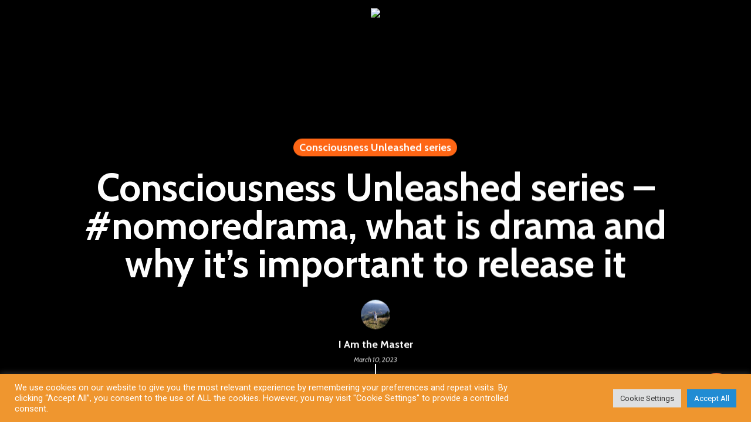

--- FILE ---
content_type: text/html; charset=UTF-8
request_url: https://iamhere.ro/consciousness-unleashed-series-nomoredrama-what-is-drama-and-why-it-its-important-to-release-it/
body_size: 36813
content:
<!doctype html>
<html lang="en-US" class="no-js">
<head>
	<meta charset="UTF-8">
	<meta name="viewport" content="width=device-width, initial-scale=1, maximum-scale=1, user-scalable=0" /><meta name='robots' content='index, follow, max-image-preview:large, max-snippet:-1, max-video-preview:-1' />
	<style>img:is([sizes="auto" i], [sizes^="auto," i]) { contain-intrinsic-size: 3000px 1500px }</style>
	
	<!-- This site is optimized with the Yoast SEO plugin v26.4 - https://yoast.com/wordpress/plugins/seo/ -->
	<title>Consciousness Unleashed series - #nomoredrama, what is drama and why it&#039;s important to release it - I Am Here</title>
	<meta name="description" content="Consciousness Unleashed series - #nomoredrama, what is drama and why it its important to release it" />
	<link rel="canonical" href="https://iamhere.ro/consciousness-unleashed-series-nomoredrama-what-is-drama-and-why-it-its-important-to-release-it/" />
	<meta property="og:locale" content="en_US" />
	<meta property="og:type" content="article" />
	<meta property="og:title" content="Consciousness Unleashed series - #nomoredrama, what is drama and why it&#039;s important to release it - I Am Here" />
	<meta property="og:description" content="Consciousness Unleashed series - #nomoredrama, what is drama and why it its important to release it" />
	<meta property="og:url" content="https://iamhere.ro/consciousness-unleashed-series-nomoredrama-what-is-drama-and-why-it-its-important-to-release-it/" />
	<meta property="og:site_name" content="I Am Here" />
	<meta property="article:publisher" content="https://www.facebook.com/bogdan.onecic" />
	<meta property="article:published_time" content="2023-03-10T23:52:16+00:00" />
	<meta property="article:modified_time" content="2023-03-30T18:56:43+00:00" />
	<meta property="og:image" content="https://iamhere.ro/wp-content/uploads/2023/03/MasterBe_2_sorcerers_medium_distance_joyful_colors_baroc_style_25c34942-4aff-484f-bcec-d2e7dadef972-1024x585.png" />
	<meta property="og:image:width" content="1024" />
	<meta property="og:image:height" content="585" />
	<meta property="og:image:type" content="image/png" />
	<meta name="author" content="I Am the Master" />
	<meta name="twitter:card" content="summary_large_image" />
	<meta name="twitter:label1" content="Written by" />
	<meta name="twitter:data1" content="I Am the Master" />
	<meta name="twitter:label2" content="Est. reading time" />
	<meta name="twitter:data2" content="1 minute" />
	<script type="application/ld+json" class="yoast-schema-graph">{"@context":"https://schema.org","@graph":[{"@type":"Article","@id":"https://iamhere.ro/consciousness-unleashed-series-nomoredrama-what-is-drama-and-why-it-its-important-to-release-it/#article","isPartOf":{"@id":"https://iamhere.ro/consciousness-unleashed-series-nomoredrama-what-is-drama-and-why-it-its-important-to-release-it/"},"author":{"name":"I Am the Master","@id":"https://iamhere.ro/#/schema/person/ebf121079af014f90322f3e137c17607"},"headline":"Consciousness Unleashed series &#8211; #nomoredrama, what is drama and why it&#8217;s important to release it","datePublished":"2023-03-10T23:52:16+00:00","dateModified":"2023-03-30T18:56:43+00:00","mainEntityOfPage":{"@id":"https://iamhere.ro/consciousness-unleashed-series-nomoredrama-what-is-drama-and-why-it-its-important-to-release-it/"},"wordCount":126,"publisher":{"@id":"https://iamhere.ro/#organization"},"image":{"@id":"https://iamhere.ro/consciousness-unleashed-series-nomoredrama-what-is-drama-and-why-it-its-important-to-release-it/#primaryimage"},"thumbnailUrl":"https://iamhere.ro/wp-content/uploads/2023/03/MasterBe_2_sorcerers_medium_distance_joyful_colors_baroc_style_25c34942-4aff-484f-bcec-d2e7dadef972.png","keywords":["breathing","enlightenment","freedom","healing","love","realization","spirituality","wisdom","wise"],"articleSection":["Consciousness Unleashed series"],"inLanguage":"en-US"},{"@type":"WebPage","@id":"https://iamhere.ro/consciousness-unleashed-series-nomoredrama-what-is-drama-and-why-it-its-important-to-release-it/","url":"https://iamhere.ro/consciousness-unleashed-series-nomoredrama-what-is-drama-and-why-it-its-important-to-release-it/","name":"Consciousness Unleashed series - #nomoredrama, what is drama and why it's important to release it - I Am Here","isPartOf":{"@id":"https://iamhere.ro/#website"},"primaryImageOfPage":{"@id":"https://iamhere.ro/consciousness-unleashed-series-nomoredrama-what-is-drama-and-why-it-its-important-to-release-it/#primaryimage"},"image":{"@id":"https://iamhere.ro/consciousness-unleashed-series-nomoredrama-what-is-drama-and-why-it-its-important-to-release-it/#primaryimage"},"thumbnailUrl":"https://iamhere.ro/wp-content/uploads/2023/03/MasterBe_2_sorcerers_medium_distance_joyful_colors_baroc_style_25c34942-4aff-484f-bcec-d2e7dadef972.png","datePublished":"2023-03-10T23:52:16+00:00","dateModified":"2023-03-30T18:56:43+00:00","description":"Consciousness Unleashed series - #nomoredrama, what is drama and why it its important to release it","breadcrumb":{"@id":"https://iamhere.ro/consciousness-unleashed-series-nomoredrama-what-is-drama-and-why-it-its-important-to-release-it/#breadcrumb"},"inLanguage":"en-US","potentialAction":[{"@type":"ReadAction","target":["https://iamhere.ro/consciousness-unleashed-series-nomoredrama-what-is-drama-and-why-it-its-important-to-release-it/"]}]},{"@type":"ImageObject","inLanguage":"en-US","@id":"https://iamhere.ro/consciousness-unleashed-series-nomoredrama-what-is-drama-and-why-it-its-important-to-release-it/#primaryimage","url":"https://iamhere.ro/wp-content/uploads/2023/03/MasterBe_2_sorcerers_medium_distance_joyful_colors_baroc_style_25c34942-4aff-484f-bcec-d2e7dadef972.png","contentUrl":"https://iamhere.ro/wp-content/uploads/2023/03/MasterBe_2_sorcerers_medium_distance_joyful_colors_baroc_style_25c34942-4aff-484f-bcec-d2e7dadef972.png","width":1792,"height":1024,"caption":"Consciousness Unleashed series"},{"@type":"BreadcrumbList","@id":"https://iamhere.ro/consciousness-unleashed-series-nomoredrama-what-is-drama-and-why-it-its-important-to-release-it/#breadcrumb","itemListElement":[{"@type":"ListItem","position":1,"name":"Home","item":"https://iamhere.ro/"},{"@type":"ListItem","position":2,"name":"Consciousness Unleashed series &#8211; #nomoredrama, what is drama and why it&#8217;s important to release it"}]},{"@type":"WebSite","@id":"https://iamhere.ro/#website","url":"https://iamhere.ro/","name":"I Am Here","description":"A Safe Space in Awakening","publisher":{"@id":"https://iamhere.ro/#organization"},"potentialAction":[{"@type":"SearchAction","target":{"@type":"EntryPoint","urlTemplate":"https://iamhere.ro/?s={search_term_string}"},"query-input":{"@type":"PropertyValueSpecification","valueRequired":true,"valueName":"search_term_string"}}],"inLanguage":"en-US"},{"@type":"Organization","@id":"https://iamhere.ro/#organization","name":"I Am Here","url":"https://iamhere.ro/","logo":{"@type":"ImageObject","inLanguage":"en-US","@id":"https://iamhere.ro/#/schema/logo/image/","url":"https://iamhere.ro/wp-content/uploads/2022/05/logo-copy-5.png","contentUrl":"https://iamhere.ro/wp-content/uploads/2022/05/logo-copy-5.png","width":800,"height":300,"caption":"I Am Here"},"image":{"@id":"https://iamhere.ro/#/schema/logo/image/"},"sameAs":["https://www.facebook.com/bogdan.onecic","https://www.youtube.com/channel/UC48aF-yjr4_vxAflaokHQSw"]},{"@type":"Person","@id":"https://iamhere.ro/#/schema/person/ebf121079af014f90322f3e137c17607","name":"I Am the Master","image":{"@type":"ImageObject","inLanguage":"en-US","@id":"https://iamhere.ro/#/schema/person/image/","url":"https://secure.gravatar.com/avatar/221fc5307cb3b855976c64385f87004b5afff6f71eaeff4d78947abf7627e14e?s=96&d=mm&r=g","contentUrl":"https://secure.gravatar.com/avatar/221fc5307cb3b855976c64385f87004b5afff6f71eaeff4d78947abf7627e14e?s=96&d=mm&r=g","caption":"I Am the Master"},"sameAs":["https://iamhere.ro"],"url":"https://iamhere.ro/author/i-am-the-master/"}]}</script>
	<!-- / Yoast SEO plugin. -->


<link rel='dns-prefetch' href='//fonts.googleapis.com' />
<link rel="alternate" type="application/rss+xml" title="I Am Here &raquo; Feed" href="https://iamhere.ro/feed/" />
<link rel="alternate" type="application/rss+xml" title="I Am Here &raquo; Comments Feed" href="https://iamhere.ro/comments/feed/" />
<link rel="alternate" type="application/rss+xml" title="I Am Here &raquo; Consciousness Unleashed series &#8211; #nomoredrama, what is drama and why it&#8217;s important to release it Comments Feed" href="https://iamhere.ro/consciousness-unleashed-series-nomoredrama-what-is-drama-and-why-it-its-important-to-release-it/feed/" />
		<!-- This site uses the Google Analytics by MonsterInsights plugin v9.10.0 - Using Analytics tracking - https://www.monsterinsights.com/ -->
							<script src="//www.googletagmanager.com/gtag/js?id=G-KWENMVG5QJ"  data-cfasync="false" data-wpfc-render="false" type="text/javascript" async></script>
			<script data-cfasync="false" data-wpfc-render="false" type="text/plain" data-cli-class="cli-blocker-script"  data-cli-script-type="analytics" data-cli-block="true"  data-cli-element-position="head">
				var mi_version = '9.10.0';
				var mi_track_user = true;
				var mi_no_track_reason = '';
								var MonsterInsightsDefaultLocations = {"page_location":"https:\/\/iamhere.ro\/consciousness-unleashed-series-nomoredrama-what-is-drama-and-why-it-its-important-to-release-it\/"};
								if ( typeof MonsterInsightsPrivacyGuardFilter === 'function' ) {
					var MonsterInsightsLocations = (typeof MonsterInsightsExcludeQuery === 'object') ? MonsterInsightsPrivacyGuardFilter( MonsterInsightsExcludeQuery ) : MonsterInsightsPrivacyGuardFilter( MonsterInsightsDefaultLocations );
				} else {
					var MonsterInsightsLocations = (typeof MonsterInsightsExcludeQuery === 'object') ? MonsterInsightsExcludeQuery : MonsterInsightsDefaultLocations;
				}

								var disableStrs = [
										'ga-disable-G-KWENMVG5QJ',
									];

				/* Function to detect opted out users */
				function __gtagTrackerIsOptedOut() {
					for (var index = 0; index < disableStrs.length; index++) {
						if (document.cookie.indexOf(disableStrs[index] + '=true') > -1) {
							return true;
						}
					}

					return false;
				}

				/* Disable tracking if the opt-out cookie exists. */
				if (__gtagTrackerIsOptedOut()) {
					for (var index = 0; index < disableStrs.length; index++) {
						window[disableStrs[index]] = true;
					}
				}

				/* Opt-out function */
				function __gtagTrackerOptout() {
					for (var index = 0; index < disableStrs.length; index++) {
						document.cookie = disableStrs[index] + '=true; expires=Thu, 31 Dec 2099 23:59:59 UTC; path=/';
						window[disableStrs[index]] = true;
					}
				}

				if ('undefined' === typeof gaOptout) {
					function gaOptout() {
						__gtagTrackerOptout();
					}
				}
								window.dataLayer = window.dataLayer || [];

				window.MonsterInsightsDualTracker = {
					helpers: {},
					trackers: {},
				};
				if (mi_track_user) {
					function __gtagDataLayer() {
						dataLayer.push(arguments);
					}

					function __gtagTracker(type, name, parameters) {
						if (!parameters) {
							parameters = {};
						}

						if (parameters.send_to) {
							__gtagDataLayer.apply(null, arguments);
							return;
						}

						if (type === 'event') {
														parameters.send_to = monsterinsights_frontend.v4_id;
							var hookName = name;
							if (typeof parameters['event_category'] !== 'undefined') {
								hookName = parameters['event_category'] + ':' + name;
							}

							if (typeof MonsterInsightsDualTracker.trackers[hookName] !== 'undefined') {
								MonsterInsightsDualTracker.trackers[hookName](parameters);
							} else {
								__gtagDataLayer('event', name, parameters);
							}
							
						} else {
							__gtagDataLayer.apply(null, arguments);
						}
					}

					__gtagTracker('js', new Date());
					__gtagTracker('set', {
						'developer_id.dZGIzZG': true,
											});
					if ( MonsterInsightsLocations.page_location ) {
						__gtagTracker('set', MonsterInsightsLocations);
					}
										__gtagTracker('config', 'G-KWENMVG5QJ', {"forceSSL":"true","link_attribution":"true"} );
										window.gtag = __gtagTracker;										(function () {
						/* https://developers.google.com/analytics/devguides/collection/analyticsjs/ */
						/* ga and __gaTracker compatibility shim. */
						var noopfn = function () {
							return null;
						};
						var newtracker = function () {
							return new Tracker();
						};
						var Tracker = function () {
							return null;
						};
						var p = Tracker.prototype;
						p.get = noopfn;
						p.set = noopfn;
						p.send = function () {
							var args = Array.prototype.slice.call(arguments);
							args.unshift('send');
							__gaTracker.apply(null, args);
						};
						var __gaTracker = function () {
							var len = arguments.length;
							if (len === 0) {
								return;
							}
							var f = arguments[len - 1];
							if (typeof f !== 'object' || f === null || typeof f.hitCallback !== 'function') {
								if ('send' === arguments[0]) {
									var hitConverted, hitObject = false, action;
									if ('event' === arguments[1]) {
										if ('undefined' !== typeof arguments[3]) {
											hitObject = {
												'eventAction': arguments[3],
												'eventCategory': arguments[2],
												'eventLabel': arguments[4],
												'value': arguments[5] ? arguments[5] : 1,
											}
										}
									}
									if ('pageview' === arguments[1]) {
										if ('undefined' !== typeof arguments[2]) {
											hitObject = {
												'eventAction': 'page_view',
												'page_path': arguments[2],
											}
										}
									}
									if (typeof arguments[2] === 'object') {
										hitObject = arguments[2];
									}
									if (typeof arguments[5] === 'object') {
										Object.assign(hitObject, arguments[5]);
									}
									if ('undefined' !== typeof arguments[1].hitType) {
										hitObject = arguments[1];
										if ('pageview' === hitObject.hitType) {
											hitObject.eventAction = 'page_view';
										}
									}
									if (hitObject) {
										action = 'timing' === arguments[1].hitType ? 'timing_complete' : hitObject.eventAction;
										hitConverted = mapArgs(hitObject);
										__gtagTracker('event', action, hitConverted);
									}
								}
								return;
							}

							function mapArgs(args) {
								var arg, hit = {};
								var gaMap = {
									'eventCategory': 'event_category',
									'eventAction': 'event_action',
									'eventLabel': 'event_label',
									'eventValue': 'event_value',
									'nonInteraction': 'non_interaction',
									'timingCategory': 'event_category',
									'timingVar': 'name',
									'timingValue': 'value',
									'timingLabel': 'event_label',
									'page': 'page_path',
									'location': 'page_location',
									'title': 'page_title',
									'referrer' : 'page_referrer',
								};
								for (arg in args) {
																		if (!(!args.hasOwnProperty(arg) || !gaMap.hasOwnProperty(arg))) {
										hit[gaMap[arg]] = args[arg];
									} else {
										hit[arg] = args[arg];
									}
								}
								return hit;
							}

							try {
								f.hitCallback();
							} catch (ex) {
							}
						};
						__gaTracker.create = newtracker;
						__gaTracker.getByName = newtracker;
						__gaTracker.getAll = function () {
							return [];
						};
						__gaTracker.remove = noopfn;
						__gaTracker.loaded = true;
						window['__gaTracker'] = __gaTracker;
					})();
									} else {
										console.log("");
					(function () {
						function __gtagTracker() {
							return null;
						}

						window['__gtagTracker'] = __gtagTracker;
						window['gtag'] = __gtagTracker;
					})();
									}
			</script>
							<!-- / Google Analytics by MonsterInsights -->
		<script type="text/javascript">
/* <![CDATA[ */
window._wpemojiSettings = {"baseUrl":"https:\/\/s.w.org\/images\/core\/emoji\/16.0.1\/72x72\/","ext":".png","svgUrl":"https:\/\/s.w.org\/images\/core\/emoji\/16.0.1\/svg\/","svgExt":".svg","source":{"concatemoji":"https:\/\/iamhere.ro\/wp-includes\/js\/wp-emoji-release.min.js?ver=011c90565416df627517850f25eed57e"}};
/*! This file is auto-generated */
!function(s,n){var o,i,e;function c(e){try{var t={supportTests:e,timestamp:(new Date).valueOf()};sessionStorage.setItem(o,JSON.stringify(t))}catch(e){}}function p(e,t,n){e.clearRect(0,0,e.canvas.width,e.canvas.height),e.fillText(t,0,0);var t=new Uint32Array(e.getImageData(0,0,e.canvas.width,e.canvas.height).data),a=(e.clearRect(0,0,e.canvas.width,e.canvas.height),e.fillText(n,0,0),new Uint32Array(e.getImageData(0,0,e.canvas.width,e.canvas.height).data));return t.every(function(e,t){return e===a[t]})}function u(e,t){e.clearRect(0,0,e.canvas.width,e.canvas.height),e.fillText(t,0,0);for(var n=e.getImageData(16,16,1,1),a=0;a<n.data.length;a++)if(0!==n.data[a])return!1;return!0}function f(e,t,n,a){switch(t){case"flag":return n(e,"\ud83c\udff3\ufe0f\u200d\u26a7\ufe0f","\ud83c\udff3\ufe0f\u200b\u26a7\ufe0f")?!1:!n(e,"\ud83c\udde8\ud83c\uddf6","\ud83c\udde8\u200b\ud83c\uddf6")&&!n(e,"\ud83c\udff4\udb40\udc67\udb40\udc62\udb40\udc65\udb40\udc6e\udb40\udc67\udb40\udc7f","\ud83c\udff4\u200b\udb40\udc67\u200b\udb40\udc62\u200b\udb40\udc65\u200b\udb40\udc6e\u200b\udb40\udc67\u200b\udb40\udc7f");case"emoji":return!a(e,"\ud83e\udedf")}return!1}function g(e,t,n,a){var r="undefined"!=typeof WorkerGlobalScope&&self instanceof WorkerGlobalScope?new OffscreenCanvas(300,150):s.createElement("canvas"),o=r.getContext("2d",{willReadFrequently:!0}),i=(o.textBaseline="top",o.font="600 32px Arial",{});return e.forEach(function(e){i[e]=t(o,e,n,a)}),i}function t(e){var t=s.createElement("script");t.src=e,t.defer=!0,s.head.appendChild(t)}"undefined"!=typeof Promise&&(o="wpEmojiSettingsSupports",i=["flag","emoji"],n.supports={everything:!0,everythingExceptFlag:!0},e=new Promise(function(e){s.addEventListener("DOMContentLoaded",e,{once:!0})}),new Promise(function(t){var n=function(){try{var e=JSON.parse(sessionStorage.getItem(o));if("object"==typeof e&&"number"==typeof e.timestamp&&(new Date).valueOf()<e.timestamp+604800&&"object"==typeof e.supportTests)return e.supportTests}catch(e){}return null}();if(!n){if("undefined"!=typeof Worker&&"undefined"!=typeof OffscreenCanvas&&"undefined"!=typeof URL&&URL.createObjectURL&&"undefined"!=typeof Blob)try{var e="postMessage("+g.toString()+"("+[JSON.stringify(i),f.toString(),p.toString(),u.toString()].join(",")+"));",a=new Blob([e],{type:"text/javascript"}),r=new Worker(URL.createObjectURL(a),{name:"wpTestEmojiSupports"});return void(r.onmessage=function(e){c(n=e.data),r.terminate(),t(n)})}catch(e){}c(n=g(i,f,p,u))}t(n)}).then(function(e){for(var t in e)n.supports[t]=e[t],n.supports.everything=n.supports.everything&&n.supports[t],"flag"!==t&&(n.supports.everythingExceptFlag=n.supports.everythingExceptFlag&&n.supports[t]);n.supports.everythingExceptFlag=n.supports.everythingExceptFlag&&!n.supports.flag,n.DOMReady=!1,n.readyCallback=function(){n.DOMReady=!0}}).then(function(){return e}).then(function(){var e;n.supports.everything||(n.readyCallback(),(e=n.source||{}).concatemoji?t(e.concatemoji):e.wpemoji&&e.twemoji&&(t(e.twemoji),t(e.wpemoji)))}))}((window,document),window._wpemojiSettings);
/* ]]> */
</script>

<style id='wp-emoji-styles-inline-css' type='text/css'>

	img.wp-smiley, img.emoji {
		display: inline !important;
		border: none !important;
		box-shadow: none !important;
		height: 1em !important;
		width: 1em !important;
		margin: 0 0.07em !important;
		vertical-align: -0.1em !important;
		background: none !important;
		padding: 0 !important;
	}
</style>
<link rel='stylesheet' id='wp-block-library-css' href='https://iamhere.ro/wp-includes/css/dist/block-library/style.min.css?ver=011c90565416df627517850f25eed57e' type='text/css' media='all' />
<style id='global-styles-inline-css' type='text/css'>
:root{--wp--preset--aspect-ratio--square: 1;--wp--preset--aspect-ratio--4-3: 4/3;--wp--preset--aspect-ratio--3-4: 3/4;--wp--preset--aspect-ratio--3-2: 3/2;--wp--preset--aspect-ratio--2-3: 2/3;--wp--preset--aspect-ratio--16-9: 16/9;--wp--preset--aspect-ratio--9-16: 9/16;--wp--preset--color--black: #000000;--wp--preset--color--cyan-bluish-gray: #abb8c3;--wp--preset--color--white: #ffffff;--wp--preset--color--pale-pink: #f78da7;--wp--preset--color--vivid-red: #cf2e2e;--wp--preset--color--luminous-vivid-orange: #ff6900;--wp--preset--color--luminous-vivid-amber: #fcb900;--wp--preset--color--light-green-cyan: #7bdcb5;--wp--preset--color--vivid-green-cyan: #00d084;--wp--preset--color--pale-cyan-blue: #8ed1fc;--wp--preset--color--vivid-cyan-blue: #0693e3;--wp--preset--color--vivid-purple: #9b51e0;--wp--preset--gradient--vivid-cyan-blue-to-vivid-purple: linear-gradient(135deg,rgba(6,147,227,1) 0%,rgb(155,81,224) 100%);--wp--preset--gradient--light-green-cyan-to-vivid-green-cyan: linear-gradient(135deg,rgb(122,220,180) 0%,rgb(0,208,130) 100%);--wp--preset--gradient--luminous-vivid-amber-to-luminous-vivid-orange: linear-gradient(135deg,rgba(252,185,0,1) 0%,rgba(255,105,0,1) 100%);--wp--preset--gradient--luminous-vivid-orange-to-vivid-red: linear-gradient(135deg,rgba(255,105,0,1) 0%,rgb(207,46,46) 100%);--wp--preset--gradient--very-light-gray-to-cyan-bluish-gray: linear-gradient(135deg,rgb(238,238,238) 0%,rgb(169,184,195) 100%);--wp--preset--gradient--cool-to-warm-spectrum: linear-gradient(135deg,rgb(74,234,220) 0%,rgb(151,120,209) 20%,rgb(207,42,186) 40%,rgb(238,44,130) 60%,rgb(251,105,98) 80%,rgb(254,248,76) 100%);--wp--preset--gradient--blush-light-purple: linear-gradient(135deg,rgb(255,206,236) 0%,rgb(152,150,240) 100%);--wp--preset--gradient--blush-bordeaux: linear-gradient(135deg,rgb(254,205,165) 0%,rgb(254,45,45) 50%,rgb(107,0,62) 100%);--wp--preset--gradient--luminous-dusk: linear-gradient(135deg,rgb(255,203,112) 0%,rgb(199,81,192) 50%,rgb(65,88,208) 100%);--wp--preset--gradient--pale-ocean: linear-gradient(135deg,rgb(255,245,203) 0%,rgb(182,227,212) 50%,rgb(51,167,181) 100%);--wp--preset--gradient--electric-grass: linear-gradient(135deg,rgb(202,248,128) 0%,rgb(113,206,126) 100%);--wp--preset--gradient--midnight: linear-gradient(135deg,rgb(2,3,129) 0%,rgb(40,116,252) 100%);--wp--preset--font-size--small: 13px;--wp--preset--font-size--medium: 20px;--wp--preset--font-size--large: 36px;--wp--preset--font-size--x-large: 42px;--wp--preset--spacing--20: 0.44rem;--wp--preset--spacing--30: 0.67rem;--wp--preset--spacing--40: 1rem;--wp--preset--spacing--50: 1.5rem;--wp--preset--spacing--60: 2.25rem;--wp--preset--spacing--70: 3.38rem;--wp--preset--spacing--80: 5.06rem;--wp--preset--shadow--natural: 6px 6px 9px rgba(0, 0, 0, 0.2);--wp--preset--shadow--deep: 12px 12px 50px rgba(0, 0, 0, 0.4);--wp--preset--shadow--sharp: 6px 6px 0px rgba(0, 0, 0, 0.2);--wp--preset--shadow--outlined: 6px 6px 0px -3px rgba(255, 255, 255, 1), 6px 6px rgba(0, 0, 0, 1);--wp--preset--shadow--crisp: 6px 6px 0px rgba(0, 0, 0, 1);}:root { --wp--style--global--content-size: 1300px;--wp--style--global--wide-size: 1300px; }:where(body) { margin: 0; }.wp-site-blocks > .alignleft { float: left; margin-right: 2em; }.wp-site-blocks > .alignright { float: right; margin-left: 2em; }.wp-site-blocks > .aligncenter { justify-content: center; margin-left: auto; margin-right: auto; }:where(.is-layout-flex){gap: 0.5em;}:where(.is-layout-grid){gap: 0.5em;}.is-layout-flow > .alignleft{float: left;margin-inline-start: 0;margin-inline-end: 2em;}.is-layout-flow > .alignright{float: right;margin-inline-start: 2em;margin-inline-end: 0;}.is-layout-flow > .aligncenter{margin-left: auto !important;margin-right: auto !important;}.is-layout-constrained > .alignleft{float: left;margin-inline-start: 0;margin-inline-end: 2em;}.is-layout-constrained > .alignright{float: right;margin-inline-start: 2em;margin-inline-end: 0;}.is-layout-constrained > .aligncenter{margin-left: auto !important;margin-right: auto !important;}.is-layout-constrained > :where(:not(.alignleft):not(.alignright):not(.alignfull)){max-width: var(--wp--style--global--content-size);margin-left: auto !important;margin-right: auto !important;}.is-layout-constrained > .alignwide{max-width: var(--wp--style--global--wide-size);}body .is-layout-flex{display: flex;}.is-layout-flex{flex-wrap: wrap;align-items: center;}.is-layout-flex > :is(*, div){margin: 0;}body .is-layout-grid{display: grid;}.is-layout-grid > :is(*, div){margin: 0;}body{padding-top: 0px;padding-right: 0px;padding-bottom: 0px;padding-left: 0px;}:root :where(.wp-element-button, .wp-block-button__link){background-color: #32373c;border-width: 0;color: #fff;font-family: inherit;font-size: inherit;line-height: inherit;padding: calc(0.667em + 2px) calc(1.333em + 2px);text-decoration: none;}.has-black-color{color: var(--wp--preset--color--black) !important;}.has-cyan-bluish-gray-color{color: var(--wp--preset--color--cyan-bluish-gray) !important;}.has-white-color{color: var(--wp--preset--color--white) !important;}.has-pale-pink-color{color: var(--wp--preset--color--pale-pink) !important;}.has-vivid-red-color{color: var(--wp--preset--color--vivid-red) !important;}.has-luminous-vivid-orange-color{color: var(--wp--preset--color--luminous-vivid-orange) !important;}.has-luminous-vivid-amber-color{color: var(--wp--preset--color--luminous-vivid-amber) !important;}.has-light-green-cyan-color{color: var(--wp--preset--color--light-green-cyan) !important;}.has-vivid-green-cyan-color{color: var(--wp--preset--color--vivid-green-cyan) !important;}.has-pale-cyan-blue-color{color: var(--wp--preset--color--pale-cyan-blue) !important;}.has-vivid-cyan-blue-color{color: var(--wp--preset--color--vivid-cyan-blue) !important;}.has-vivid-purple-color{color: var(--wp--preset--color--vivid-purple) !important;}.has-black-background-color{background-color: var(--wp--preset--color--black) !important;}.has-cyan-bluish-gray-background-color{background-color: var(--wp--preset--color--cyan-bluish-gray) !important;}.has-white-background-color{background-color: var(--wp--preset--color--white) !important;}.has-pale-pink-background-color{background-color: var(--wp--preset--color--pale-pink) !important;}.has-vivid-red-background-color{background-color: var(--wp--preset--color--vivid-red) !important;}.has-luminous-vivid-orange-background-color{background-color: var(--wp--preset--color--luminous-vivid-orange) !important;}.has-luminous-vivid-amber-background-color{background-color: var(--wp--preset--color--luminous-vivid-amber) !important;}.has-light-green-cyan-background-color{background-color: var(--wp--preset--color--light-green-cyan) !important;}.has-vivid-green-cyan-background-color{background-color: var(--wp--preset--color--vivid-green-cyan) !important;}.has-pale-cyan-blue-background-color{background-color: var(--wp--preset--color--pale-cyan-blue) !important;}.has-vivid-cyan-blue-background-color{background-color: var(--wp--preset--color--vivid-cyan-blue) !important;}.has-vivid-purple-background-color{background-color: var(--wp--preset--color--vivid-purple) !important;}.has-black-border-color{border-color: var(--wp--preset--color--black) !important;}.has-cyan-bluish-gray-border-color{border-color: var(--wp--preset--color--cyan-bluish-gray) !important;}.has-white-border-color{border-color: var(--wp--preset--color--white) !important;}.has-pale-pink-border-color{border-color: var(--wp--preset--color--pale-pink) !important;}.has-vivid-red-border-color{border-color: var(--wp--preset--color--vivid-red) !important;}.has-luminous-vivid-orange-border-color{border-color: var(--wp--preset--color--luminous-vivid-orange) !important;}.has-luminous-vivid-amber-border-color{border-color: var(--wp--preset--color--luminous-vivid-amber) !important;}.has-light-green-cyan-border-color{border-color: var(--wp--preset--color--light-green-cyan) !important;}.has-vivid-green-cyan-border-color{border-color: var(--wp--preset--color--vivid-green-cyan) !important;}.has-pale-cyan-blue-border-color{border-color: var(--wp--preset--color--pale-cyan-blue) !important;}.has-vivid-cyan-blue-border-color{border-color: var(--wp--preset--color--vivid-cyan-blue) !important;}.has-vivid-purple-border-color{border-color: var(--wp--preset--color--vivid-purple) !important;}.has-vivid-cyan-blue-to-vivid-purple-gradient-background{background: var(--wp--preset--gradient--vivid-cyan-blue-to-vivid-purple) !important;}.has-light-green-cyan-to-vivid-green-cyan-gradient-background{background: var(--wp--preset--gradient--light-green-cyan-to-vivid-green-cyan) !important;}.has-luminous-vivid-amber-to-luminous-vivid-orange-gradient-background{background: var(--wp--preset--gradient--luminous-vivid-amber-to-luminous-vivid-orange) !important;}.has-luminous-vivid-orange-to-vivid-red-gradient-background{background: var(--wp--preset--gradient--luminous-vivid-orange-to-vivid-red) !important;}.has-very-light-gray-to-cyan-bluish-gray-gradient-background{background: var(--wp--preset--gradient--very-light-gray-to-cyan-bluish-gray) !important;}.has-cool-to-warm-spectrum-gradient-background{background: var(--wp--preset--gradient--cool-to-warm-spectrum) !important;}.has-blush-light-purple-gradient-background{background: var(--wp--preset--gradient--blush-light-purple) !important;}.has-blush-bordeaux-gradient-background{background: var(--wp--preset--gradient--blush-bordeaux) !important;}.has-luminous-dusk-gradient-background{background: var(--wp--preset--gradient--luminous-dusk) !important;}.has-pale-ocean-gradient-background{background: var(--wp--preset--gradient--pale-ocean) !important;}.has-electric-grass-gradient-background{background: var(--wp--preset--gradient--electric-grass) !important;}.has-midnight-gradient-background{background: var(--wp--preset--gradient--midnight) !important;}.has-small-font-size{font-size: var(--wp--preset--font-size--small) !important;}.has-medium-font-size{font-size: var(--wp--preset--font-size--medium) !important;}.has-large-font-size{font-size: var(--wp--preset--font-size--large) !important;}.has-x-large-font-size{font-size: var(--wp--preset--font-size--x-large) !important;}
:where(.wp-block-post-template.is-layout-flex){gap: 1.25em;}:where(.wp-block-post-template.is-layout-grid){gap: 1.25em;}
:where(.wp-block-columns.is-layout-flex){gap: 2em;}:where(.wp-block-columns.is-layout-grid){gap: 2em;}
:root :where(.wp-block-pullquote){font-size: 1.5em;line-height: 1.6;}
</style>
<link rel='stylesheet' id='cookie-law-info-css' href='https://iamhere.ro/wp-content/plugins/cookie-law-info/legacy/public/css/cookie-law-info-public.css?ver=3.3.6' type='text/css' media='all' />
<link rel='stylesheet' id='cookie-law-info-gdpr-css' href='https://iamhere.ro/wp-content/plugins/cookie-law-info/legacy/public/css/cookie-law-info-gdpr.css?ver=3.3.6' type='text/css' media='all' />
<link rel='stylesheet' id='salient-social-css' href='https://iamhere.ro/wp-content/plugins/salient-social/css/style.css?ver=1.2.6' type='text/css' media='all' />
<style id='salient-social-inline-css' type='text/css'>

  .sharing-default-minimal .nectar-love.loved,
  body .nectar-social[data-color-override="override"].fixed > a:before, 
  body .nectar-social[data-color-override="override"].fixed .nectar-social-inner a,
  .sharing-default-minimal .nectar-social[data-color-override="override"] .nectar-social-inner a:hover,
  .nectar-social.vertical[data-color-override="override"] .nectar-social-inner a:hover {
    background-color: #ff6716;
  }
  .nectar-social.hover .nectar-love.loved,
  .nectar-social.hover > .nectar-love-button a:hover,
  .nectar-social[data-color-override="override"].hover > div a:hover,
  #single-below-header .nectar-social[data-color-override="override"].hover > div a:hover,
  .nectar-social[data-color-override="override"].hover .share-btn:hover,
  .sharing-default-minimal .nectar-social[data-color-override="override"] .nectar-social-inner a {
    border-color: #ff6716;
  }
  #single-below-header .nectar-social.hover .nectar-love.loved i,
  #single-below-header .nectar-social.hover[data-color-override="override"] a:hover,
  #single-below-header .nectar-social.hover[data-color-override="override"] a:hover i,
  #single-below-header .nectar-social.hover .nectar-love-button a:hover i,
  .nectar-love:hover i,
  .hover .nectar-love:hover .total_loves,
  .nectar-love.loved i,
  .nectar-social.hover .nectar-love.loved .total_loves,
  .nectar-social.hover .share-btn:hover, 
  .nectar-social[data-color-override="override"].hover .nectar-social-inner a:hover,
  .nectar-social[data-color-override="override"].hover > div:hover span,
  .sharing-default-minimal .nectar-social[data-color-override="override"] .nectar-social-inner a:not(:hover) i,
  .sharing-default-minimal .nectar-social[data-color-override="override"] .nectar-social-inner a:not(:hover) {
    color: #ff6716;
  }
</style>
<link rel='stylesheet' id='woocommerce-layout-css' href='https://iamhere.ro/wp-content/plugins/woocommerce/assets/css/woocommerce-layout.css?ver=10.3.5' type='text/css' media='all' />
<link rel='stylesheet' id='woocommerce-smallscreen-css' href='https://iamhere.ro/wp-content/plugins/woocommerce/assets/css/woocommerce-smallscreen.css?ver=10.3.5' type='text/css' media='only screen and (max-width: 768px)' />
<link rel='stylesheet' id='woocommerce-general-css' href='https://iamhere.ro/wp-content/plugins/woocommerce/assets/css/woocommerce.css?ver=10.3.5' type='text/css' media='all' />
<style id='woocommerce-inline-inline-css' type='text/css'>
.woocommerce form .form-row .required { visibility: visible; }
</style>
<link rel='stylesheet' id='brands-styles-css' href='https://iamhere.ro/wp-content/plugins/woocommerce/assets/css/brands.css?ver=10.3.5' type='text/css' media='all' />
<link rel='stylesheet' id='font-awesome-css' href='https://iamhere.ro/wp-content/themes/salient/css/font-awesome-legacy.min.css?ver=4.7.1' type='text/css' media='all' />
<link rel='stylesheet' id='salient-grid-system-css' href='https://iamhere.ro/wp-content/themes/salient/css/build/grid-system.css?ver=17.4.1' type='text/css' media='all' />
<link rel='stylesheet' id='main-styles-css' href='https://iamhere.ro/wp-content/themes/salient/css/build/style.css?ver=17.4.1' type='text/css' media='all' />
<style id='main-styles-inline-css' type='text/css'>

		@font-face{
		     font-family:'Open Sans';
		     src:url('https://iamhere.ro/wp-content/themes/salient/css/fonts/OpenSans-Light.woff') format('woff');
		     font-weight:300;
		     font-style:normal; 
		}
		 @font-face{
		     font-family:'Open Sans';
		     src:url('https://iamhere.ro/wp-content/themes/salient/css/fonts/OpenSans-Regular.woff') format('woff');
		     font-weight:400;
		     font-style:normal; 
		}
		 @font-face{
		     font-family:'Open Sans';
		     src:url('https://iamhere.ro/wp-content/themes/salient/css/fonts/OpenSans-SemiBold.woff') format('woff');
		     font-weight:600;
		     font-style:normal; 
		}
		 @font-face{
		     font-family:'Open Sans';
		     src:url('https://iamhere.ro/wp-content/themes/salient/css/fonts/OpenSans-Bold.woff') format('woff');
		     font-weight:700;
		     font-style:normal; 
		}
</style>
<link rel='stylesheet' id='nectar-header-layout-centered-logo-between-menu-css' href='https://iamhere.ro/wp-content/themes/salient/css/build/header/header-layout-centered-logo-between-menu.css?ver=17.4.1' type='text/css' media='all' />
<link rel='stylesheet' id='nectar-single-styles-css' href='https://iamhere.ro/wp-content/themes/salient/css/build/single.css?ver=17.4.1' type='text/css' media='all' />
<link rel='stylesheet' id='nectar-element-recent-posts-css' href='https://iamhere.ro/wp-content/themes/salient/css/build/elements/element-recent-posts.css?ver=17.4.1' type='text/css' media='all' />
<link rel='stylesheet' id='nectar-wpforms-css' href='https://iamhere.ro/wp-content/themes/salient/css/build/third-party/wpforms.css?ver=17.4.1' type='text/css' media='all' />
<link rel='stylesheet' id='responsive-css' href='https://iamhere.ro/wp-content/themes/salient/css/build/responsive.css?ver=17.4.1' type='text/css' media='all' />
<link rel='stylesheet' id='nectar-product-style-classic-css' href='https://iamhere.ro/wp-content/themes/salient/css/build/third-party/woocommerce/product-style-classic.css?ver=17.4.1' type='text/css' media='all' />
<link rel='stylesheet' id='woocommerce-css' href='https://iamhere.ro/wp-content/themes/salient/css/build/woocommerce.css?ver=17.4.1' type='text/css' media='all' />
<link rel='stylesheet' id='skin-material-css' href='https://iamhere.ro/wp-content/themes/salient/css/build/skin-material.css?ver=17.4.1' type='text/css' media='all' />
<style id='salient-wp-menu-dynamic-fallback-inline-css' type='text/css'>
#header-outer .nectar-ext-menu-item .image-layer-outer,#header-outer .nectar-ext-menu-item .image-layer,#header-outer .nectar-ext-menu-item .color-overlay,#slide-out-widget-area .nectar-ext-menu-item .image-layer-outer,#slide-out-widget-area .nectar-ext-menu-item .color-overlay,#slide-out-widget-area .nectar-ext-menu-item .image-layer{position:absolute;top:0;left:0;width:100%;height:100%;overflow:hidden;}.nectar-ext-menu-item .inner-content{position:relative;z-index:10;width:100%;}.nectar-ext-menu-item .image-layer{background-size:cover;background-position:center;transition:opacity 0.25s ease 0.1s;}.nectar-ext-menu-item .image-layer video{object-fit:cover;width:100%;height:100%;}#header-outer nav .nectar-ext-menu-item .image-layer:not(.loaded){background-image:none!important;}#header-outer nav .nectar-ext-menu-item .image-layer{opacity:0;}#header-outer nav .nectar-ext-menu-item .image-layer.loaded{opacity:1;}.nectar-ext-menu-item span[class*="inherit-h"] + .menu-item-desc{margin-top:0.4rem;}#mobile-menu .nectar-ext-menu-item .title,#slide-out-widget-area .nectar-ext-menu-item .title,.nectar-ext-menu-item .menu-title-text,.nectar-ext-menu-item .menu-item-desc{position:relative;}.nectar-ext-menu-item .menu-item-desc{display:block;line-height:1.4em;}body #slide-out-widget-area .nectar-ext-menu-item .menu-item-desc{line-height:1.4em;}#mobile-menu .nectar-ext-menu-item .title,#slide-out-widget-area .nectar-ext-menu-item:not(.style-img-above-text) .title,.nectar-ext-menu-item:not(.style-img-above-text) .menu-title-text,.nectar-ext-menu-item:not(.style-img-above-text) .menu-item-desc,.nectar-ext-menu-item:not(.style-img-above-text) i:before,.nectar-ext-menu-item:not(.style-img-above-text) .svg-icon{color:#fff;}#mobile-menu .nectar-ext-menu-item.style-img-above-text .title{color:inherit;}.sf-menu li ul li a .nectar-ext-menu-item .menu-title-text:after{display:none;}.menu-item .widget-area-active[data-margin="default"] > div:not(:last-child){margin-bottom:20px;}.nectar-ext-menu-item__button{display:inline-block;padding-top:2em;}#header-outer nav li:not([class*="current"]) > a .nectar-ext-menu-item .inner-content.has-button .title .menu-title-text{background-image:none;}.nectar-ext-menu-item__button .nectar-cta:not([data-color="transparent"]){margin-top:.8em;margin-bottom:.8em;}.nectar-ext-menu-item .color-overlay{transition:opacity 0.5s cubic-bezier(.15,.75,.5,1);}.nectar-ext-menu-item:hover .hover-zoom-in-slow .image-layer{transform:scale(1.15);transition:transform 4s cubic-bezier(0.1,0.2,.7,1);}.nectar-ext-menu-item:hover .hover-zoom-in-slow .color-overlay{transition:opacity 1.5s cubic-bezier(.15,.75,.5,1);}.nectar-ext-menu-item .hover-zoom-in-slow .image-layer{transition:transform 0.5s cubic-bezier(.15,.75,.5,1);}.nectar-ext-menu-item .hover-zoom-in-slow .color-overlay{transition:opacity 0.5s cubic-bezier(.15,.75,.5,1);}.nectar-ext-menu-item:hover .hover-zoom-in .image-layer{transform:scale(1.12);}.nectar-ext-menu-item .hover-zoom-in .image-layer{transition:transform 0.5s cubic-bezier(.15,.75,.5,1);}.nectar-ext-menu-item{display:flex;text-align:left;}#slide-out-widget-area .nectar-ext-menu-item .title,#slide-out-widget-area .nectar-ext-menu-item .menu-item-desc,#slide-out-widget-area .nectar-ext-menu-item .menu-title-text,#mobile-menu .nectar-ext-menu-item .title,#mobile-menu .nectar-ext-menu-item .menu-item-desc,#mobile-menu .nectar-ext-menu-item .menu-title-text{color:inherit!important;}#slide-out-widget-area .nectar-ext-menu-item,#mobile-menu .nectar-ext-menu-item{display:block;}#slide-out-widget-area .nectar-ext-menu-item .inner-content,#mobile-menu .nectar-ext-menu-item .inner-content{width:100%;}#slide-out-widget-area.fullscreen-alt .nectar-ext-menu-item,#slide-out-widget-area.fullscreen .nectar-ext-menu-item{text-align:center;}#header-outer .nectar-ext-menu-item.style-img-above-text .image-layer-outer,#slide-out-widget-area .nectar-ext-menu-item.style-img-above-text .image-layer-outer{position:relative;}#header-outer .nectar-ext-menu-item.style-img-above-text,#slide-out-widget-area .nectar-ext-menu-item.style-img-above-text{flex-direction:column;}
</style>
<link rel='stylesheet' id='nectar-widget-posts-css' href='https://iamhere.ro/wp-content/themes/salient/css/build/elements/widget-nectar-posts.css?ver=17.4.1' type='text/css' media='all' />
<link rel='stylesheet' id='dynamic-css-css' href='https://iamhere.ro/wp-content/themes/salient/css/salient-dynamic-styles.css?ver=4975' type='text/css' media='all' />
<style id='dynamic-css-inline-css' type='text/css'>
#page-header-bg[data-post-hs="default_minimal"] .inner-wrap{text-align:center}#page-header-bg[data-post-hs="default_minimal"] .inner-wrap >a,.material #page-header-bg.fullscreen-header .inner-wrap >a{color:#fff;font-weight:600;border:var(--nectar-border-thickness) solid rgba(255,255,255,0.4);padding:4px 10px;margin:5px 6px 0 5px;display:inline-block;transition:all 0.2s ease;-webkit-transition:all 0.2s ease;font-size:14px;line-height:18px}body.material #page-header-bg.fullscreen-header .inner-wrap >a{margin-bottom:15px;}body.material #page-header-bg.fullscreen-header .inner-wrap >a{border:none;padding:6px 10px}body[data-button-style^="rounded"] #page-header-bg[data-post-hs="default_minimal"] .inner-wrap >a,body[data-button-style^="rounded"].material #page-header-bg.fullscreen-header .inner-wrap >a{border-radius:100px}body.single [data-post-hs="default_minimal"] #single-below-header span,body.single .heading-title[data-header-style="default_minimal"] #single-below-header span{line-height:14px;}#page-header-bg[data-post-hs="default_minimal"] #single-below-header{text-align:center;position:relative;z-index:100}#page-header-bg[data-post-hs="default_minimal"] #single-below-header span{float:none;display:inline-block}#page-header-bg[data-post-hs="default_minimal"] .inner-wrap >a:hover,#page-header-bg[data-post-hs="default_minimal"] .inner-wrap >a:focus{border-color:transparent}#page-header-bg.fullscreen-header .avatar,#page-header-bg[data-post-hs="default_minimal"] .avatar{border-radius:100%}#page-header-bg.fullscreen-header .meta-author span,#page-header-bg[data-post-hs="default_minimal"] .meta-author span{display:block}#page-header-bg.fullscreen-header .meta-author img{margin-bottom:0;height:50px;width:auto}#page-header-bg[data-post-hs="default_minimal"] .meta-author img{margin-bottom:0;height:40px;width:auto}#page-header-bg[data-post-hs="default_minimal"] .author-section{position:absolute;bottom:30px}#page-header-bg.fullscreen-header .meta-author,#page-header-bg[data-post-hs="default_minimal"] .meta-author{font-size:18px}#page-header-bg.fullscreen-header .author-section .meta-date,#page-header-bg[data-post-hs="default_minimal"] .author-section .meta-date{font-size:12px;color:rgba(255,255,255,0.8)}#page-header-bg.fullscreen-header .author-section .meta-date i{font-size:12px}#page-header-bg[data-post-hs="default_minimal"] .author-section .meta-date i{font-size:11px;line-height:14px}#page-header-bg[data-post-hs="default_minimal"] .author-section .avatar-post-info{position:relative;top:-5px}#page-header-bg.fullscreen-header .author-section a,#page-header-bg[data-post-hs="default_minimal"] .author-section a{display:block;margin-bottom:-2px}#page-header-bg[data-post-hs="default_minimal"] .author-section a{font-size:14px;line-height:14px}#page-header-bg.fullscreen-header .author-section a:hover,#page-header-bg[data-post-hs="default_minimal"] .author-section a:hover{color:rgba(255,255,255,0.85)!important}#page-header-bg.fullscreen-header .author-section,#page-header-bg[data-post-hs="default_minimal"] .author-section{width:100%;z-index:10;text-align:center}#page-header-bg.fullscreen-header .author-section{margin-top:25px;}#page-header-bg.fullscreen-header .author-section span,#page-header-bg[data-post-hs="default_minimal"] .author-section span{padding-left:0;line-height:20px;font-size:20px}#page-header-bg.fullscreen-header .author-section .avatar-post-info,#page-header-bg[data-post-hs="default_minimal"] .author-section .avatar-post-info{margin-left:10px}#page-header-bg.fullscreen-header .author-section .avatar-post-info,#page-header-bg.fullscreen-header .author-section .meta-author,#page-header-bg[data-post-hs="default_minimal"] .author-section .avatar-post-info,#page-header-bg[data-post-hs="default_minimal"] .author-section .meta-author{text-align:left;display:inline-block;top:9px}@media only screen and (min-width :690px) and (max-width :999px){body.single-post #page-header-bg[data-post-hs="default_minimal"]{padding-top:10%;padding-bottom:10%;}}@media only screen and (max-width :690px){#ajax-content-wrap #page-header-bg[data-post-hs="default_minimal"] #single-below-header span:not(.rich-snippet-hidden),#ajax-content-wrap .row.heading-title[data-header-style="default_minimal"] .col.section-title span.meta-category{display:inline-block;}.container-wrap[data-remove-post-comment-number="0"][data-remove-post-author="0"][data-remove-post-date="0"] .heading-title[data-header-style="default_minimal"] #single-below-header > span,#page-header-bg[data-post-hs="default_minimal"] .span_6[data-remove-post-comment-number="0"][data-remove-post-author="0"][data-remove-post-date="0"] #single-below-header > span{padding:0 8px;}.container-wrap[data-remove-post-comment-number="0"][data-remove-post-author="0"][data-remove-post-date="0"] .heading-title[data-header-style="default_minimal"] #single-below-header span,#page-header-bg[data-post-hs="default_minimal"] .span_6[data-remove-post-comment-number="0"][data-remove-post-author="0"][data-remove-post-date="0"] #single-below-header span{font-size:13px;line-height:10px;}.material #page-header-bg.fullscreen-header .author-section{margin-top:5px;}#page-header-bg.fullscreen-header .author-section{bottom:20px;}#page-header-bg.fullscreen-header .author-section .meta-date:not(.updated){margin-top:-4px;display:block;}#page-header-bg.fullscreen-header .author-section .avatar-post-info{margin:10px 0 0 0;}}#page-header-bg.fullscreen-header,#page-header-wrap.fullscreen-header{width:100%;position:relative;transition:none;-webkit-transition:none;z-index:2}#page-header-wrap.fullscreen-header{background-color:#2b2b2b}#page-header-bg.fullscreen-header .span_6{opacity:1}#page-header-bg.fullscreen-header[data-alignment-v="middle"] .span_6{top:50%!important}.default-blog-title.fullscreen-header{position:relative}@media only screen and (min-width :1px) and (max-width :999px){#page-header-bg[data-parallax="1"][data-alignment-v="middle"].fullscreen-header .span_6{-webkit-transform:translateY(-50%)!important;transform:translateY(-50%)!important;}#page-header-bg[data-parallax="1"][data-alignment-v="middle"].fullscreen-header .nectar-particles .span_6{-webkit-transform:none!important;transform:none!important;}#page-header-bg.fullscreen-header .row{top:0!important;}}body.material #page-header-bg.fullscreen-header .inner-wrap >a:hover{box-shadow:0 10px 24px rgba(0,0,0,0.15);}#page-header-bg.fullscreen-header .author-section .meta-category{display:block;}#page-header-bg.fullscreen-header .author-section .meta-category a,#page-header-bg.fullscreen-header .author-section,#page-header-bg.fullscreen-header .meta-author img{display:inline-block}#page-header-bg h1{padding-top:5px;padding-bottom:5px}.single-post #page-header-bg.fullscreen-header h1{margin:0 auto;}#page-header-bg.fullscreen-header .author-section{width:auto}#page-header-bg.fullscreen-header .author-section .avatar-post-info,#page-header-bg.fullscreen-header .author-section .meta-author{text-align:center}#page-header-bg.fullscreen-header .author-section .avatar-post-info{margin-top:13px;margin-left:0}#page-header-bg.fullscreen-header .author-section .meta-author{top:0}#page-header-bg.fullscreen-header .author-section{margin-top:25px}#page-header-bg.fullscreen-header .author-section .meta-author{display:block;float:none}.single-post #page-header-bg.fullscreen-header,.single-post #single-below-header.fullscreen-header{background-color:#f6f6f6}.single-post #single-below-header.fullscreen-header{border-top:1px solid #DDD;border-bottom:none!important}.no-rgba #header-space{display:none;}@media only screen and (max-width:999px){body #header-space[data-header-mobile-fixed="1"]{display:none;}#header-outer[data-mobile-fixed="false"]{position:absolute;}}@media only screen and (max-width:999px){body:not(.nectar-no-flex-height) #header-space[data-secondary-header-display="full"]:not([data-header-mobile-fixed="false"]){display:block!important;margin-bottom:-86px;}#header-space[data-secondary-header-display="full"][data-header-mobile-fixed="false"]{display:none;}}@media only screen and (min-width:1000px){#header-space{display:none;}.nectar-slider-wrap.first-section,.parallax_slider_outer.first-section,.full-width-content.first-section,.parallax_slider_outer.first-section .swiper-slide .content,.nectar-slider-wrap.first-section .swiper-slide .content,#page-header-bg,.nder-page-header,#page-header-wrap,.full-width-section.first-section{margin-top:0!important;}body #page-header-bg,body #page-header-wrap{height:128px;}body #search-outer{z-index:100000;}}@media only screen and (min-width:1000px){#page-header-wrap.fullscreen-header,#page-header-wrap.fullscreen-header #page-header-bg,html:not(.nectar-box-roll-loaded) .nectar-box-roll > #page-header-bg.fullscreen-header,.nectar_fullscreen_zoom_recent_projects,#nectar_fullscreen_rows:not(.afterLoaded) > div{height:100vh;}.wpb_row.vc_row-o-full-height.top-level,.wpb_row.vc_row-o-full-height.top-level > .col.span_12{min-height:100vh;}#page-header-bg[data-alignment-v="middle"] .span_6 .inner-wrap,#page-header-bg[data-alignment-v="top"] .span_6 .inner-wrap,.blog-archive-header.color-bg .container{padding-top:139px;}#page-header-wrap.container #page-header-bg .span_6 .inner-wrap{padding-top:0;}.nectar-slider-wrap[data-fullscreen="true"]:not(.loaded),.nectar-slider-wrap[data-fullscreen="true"]:not(.loaded) .swiper-container{height:calc(100vh + 2px)!important;}.admin-bar .nectar-slider-wrap[data-fullscreen="true"]:not(.loaded),.admin-bar .nectar-slider-wrap[data-fullscreen="true"]:not(.loaded) .swiper-container{height:calc(100vh - 30px)!important;}}@media only screen and (max-width:999px){#page-header-bg[data-alignment-v="middle"]:not(.fullscreen-header) .span_6 .inner-wrap,#page-header-bg[data-alignment-v="top"] .span_6 .inner-wrap,.blog-archive-header.color-bg .container{padding-top:70px;}.vc_row.top-level.full-width-section:not(.full-width-ns) > .span_12,#page-header-bg[data-alignment-v="bottom"] .span_6 .inner-wrap{padding-top:60px;}}@media only screen and (max-width:690px){.vc_row.top-level.full-width-section:not(.full-width-ns) > .span_12{padding-top:70px;}.vc_row.top-level.full-width-content .nectar-recent-posts-single_featured .recent-post-container > .inner-wrap{padding-top:60px;}}@media only screen and (max-width:999px){.full-width-ns .nectar-slider-wrap .swiper-slide[data-y-pos="middle"] .content,.full-width-ns .nectar-slider-wrap .swiper-slide[data-y-pos="top"] .content{padding-top:30px;}}@media only screen and (max-width:999px){.using-mobile-browser #page-header-wrap.fullscreen-header,.using-mobile-browser #page-header-wrap.fullscreen-header #page-header-bg{height:calc(100vh - 76px);}.using-mobile-browser #nectar_fullscreen_rows:not(.afterLoaded):not([data-mobile-disable="on"]) > div{height:calc(100vh - 76px);}.using-mobile-browser .wpb_row.vc_row-o-full-height.top-level,.using-mobile-browser .wpb_row.vc_row-o-full-height.top-level > .col.span_12,[data-permanent-transparent="1"].using-mobile-browser .wpb_row.vc_row-o-full-height.top-level,[data-permanent-transparent="1"].using-mobile-browser .wpb_row.vc_row-o-full-height.top-level > .col.span_12{min-height:calc(100vh - 76px);}#page-header-wrap.fullscreen-header,#page-header-wrap.fullscreen-header #page-header-bg,html:not(.nectar-box-roll-loaded) .nectar-box-roll > #page-header-bg.fullscreen-header,.nectar_fullscreen_zoom_recent_projects,.nectar-slider-wrap[data-fullscreen="true"]:not(.loaded),.nectar-slider-wrap[data-fullscreen="true"]:not(.loaded) .swiper-container,#nectar_fullscreen_rows:not(.afterLoaded):not([data-mobile-disable="on"]) > div{height:calc(100vh - 1px);}.wpb_row.vc_row-o-full-height.top-level,.wpb_row.vc_row-o-full-height.top-level > .col.span_12{min-height:calc(100vh - 1px);}body[data-transparent-header="false"] #ajax-content-wrap.no-scroll{min-height:calc(100vh - 1px);height:calc(100vh - 1px);}}.post-type-archive-product.woocommerce .container-wrap,.tax-product_cat.woocommerce .container-wrap{background-color:#f6f6f6;}.woocommerce.single-product #single-meta{position:relative!important;top:0!important;margin:0;left:8px;height:auto;}.woocommerce.single-product #single-meta:after{display:block;content:" ";clear:both;height:1px;}.woocommerce ul.products li.product.material,.woocommerce-page ul.products li.product.material{background-color:#ffffff;}.woocommerce ul.products li.product.minimal .product-wrap,.woocommerce ul.products li.product.minimal .background-color-expand,.woocommerce-page ul.products li.product.minimal .product-wrap,.woocommerce-page ul.products li.product.minimal .background-color-expand{background-color:#ffffff;}.screen-reader-text,.nectar-skip-to-content:not(:focus){border:0;clip:rect(1px,1px,1px,1px);clip-path:inset(50%);height:1px;margin:-1px;overflow:hidden;padding:0;position:absolute!important;width:1px;word-wrap:normal!important;}.row .col img:not([srcset]){width:auto;}.row .col img.img-with-animation.nectar-lazy:not([srcset]){width:100%;}
/*Menu Edits*/
.sf-menu li .sfHover ul, .sf-menu li li .sfHover ul, .sf-menu li li li:hover ul, .sf-menu li li:hover ul {
    left: 40em ;
}
.sf-menu>li ul {
    width: 30em ;
}
#header-secondary-outer .sf-menu li li .on-left-side, #header-secondary-outer sf-menu li .sfHover .on-left-side, .sf-menu li .sfHover .on-left-side, .sf-menu li li .on-left-side {
    right: 40em;
}
</style>
<link rel='stylesheet' id='redux-google-fonts-salient_redux-css' href='https://fonts.googleapis.com/css?family=Roboto%3A500%2C400%7CCabin%3A700%2C400%2C500%2C400italic%7CMeow+Script%3A400&#038;subset=latin&#038;ver=6.8.3' type='text/css' media='all' />
<script type="text/plain" data-cli-class="cli-blocker-script"  data-cli-script-type="analytics" data-cli-block="true"  data-cli-element-position="head" src="https://iamhere.ro/wp-content/plugins/google-analytics-for-wordpress/assets/js/frontend-gtag.min.js?ver=9.10.0" id="monsterinsights-frontend-script-js" async="async" data-wp-strategy="async"></script>
<script data-cfasync="false" data-wpfc-render="false" type="text/javascript" id='monsterinsights-frontend-script-js-extra'>/* <![CDATA[ */
var monsterinsights_frontend = {"js_events_tracking":"true","download_extensions":"doc,pdf,ppt,zip,xls,docx,pptx,xlsx","inbound_paths":"[{\"path\":\"\\\/go\\\/\",\"label\":\"affiliate\"},{\"path\":\"\\\/recommend\\\/\",\"label\":\"affiliate\"}]","home_url":"https:\/\/iamhere.ro","hash_tracking":"false","v4_id":"G-KWENMVG5QJ"};/* ]]> */
</script>
<script type="text/javascript" src="https://iamhere.ro/wp-includes/js/jquery/jquery.min.js?ver=3.7.1" id="jquery-core-js"></script>
<script type="text/javascript" src="https://iamhere.ro/wp-includes/js/jquery/jquery-migrate.min.js?ver=3.4.1" id="jquery-migrate-js"></script>
<script type="text/javascript" id="cookie-law-info-js-extra">
/* <![CDATA[ */
var Cli_Data = {"nn_cookie_ids":[],"cookielist":[],"non_necessary_cookies":[],"ccpaEnabled":"","ccpaRegionBased":"","ccpaBarEnabled":"","strictlyEnabled":["necessary","obligatoire"],"ccpaType":"gdpr","js_blocking":"1","custom_integration":"","triggerDomRefresh":"","secure_cookies":""};
var cli_cookiebar_settings = {"animate_speed_hide":"500","animate_speed_show":"500","background":"#ef962f","border":"#b1a6a6c2","border_on":"","button_1_button_colour":"#61a229","button_1_button_hover":"#4e8221","button_1_link_colour":"#fff","button_1_as_button":"1","button_1_new_win":"","button_2_button_colour":"#333","button_2_button_hover":"#292929","button_2_link_colour":"#444","button_2_as_button":"","button_2_hidebar":"","button_3_button_colour":"#dedfe0","button_3_button_hover":"#b2b2b3","button_3_link_colour":"#333333","button_3_as_button":"1","button_3_new_win":"","button_4_button_colour":"#dedfe0","button_4_button_hover":"#b2b2b3","button_4_link_colour":"#333333","button_4_as_button":"1","button_7_button_colour":"#218cd3","button_7_button_hover":"#1a70a9","button_7_link_colour":"#fff","button_7_as_button":"1","button_7_new_win":"","font_family":"inherit","header_fix":"","notify_animate_hide":"1","notify_animate_show":"","notify_div_id":"#cookie-law-info-bar","notify_position_horizontal":"right","notify_position_vertical":"bottom","scroll_close":"","scroll_close_reload":"","accept_close_reload":"","reject_close_reload":"","showagain_tab":"","showagain_background":"#fff","showagain_border":"#000","showagain_div_id":"#cookie-law-info-again","showagain_x_position":"100px","text":"#ffffff","show_once_yn":"","show_once":"10000","logging_on":"","as_popup":"","popup_overlay":"1","bar_heading_text":"","cookie_bar_as":"banner","popup_showagain_position":"bottom-right","widget_position":"left"};
var log_object = {"ajax_url":"https:\/\/iamhere.ro\/wp-admin\/admin-ajax.php"};
/* ]]> */
</script>
<script type="text/javascript" src="https://iamhere.ro/wp-content/plugins/cookie-law-info/legacy/public/js/cookie-law-info-public.js?ver=3.3.6" id="cookie-law-info-js"></script>
<script type="text/javascript" src="https://iamhere.ro/wp-content/plugins/woocommerce/assets/js/jquery-blockui/jquery.blockUI.min.js?ver=2.7.0-wc.10.3.5" id="wc-jquery-blockui-js" defer="defer" data-wp-strategy="defer"></script>
<script type="text/javascript" id="wc-add-to-cart-js-extra">
/* <![CDATA[ */
var wc_add_to_cart_params = {"ajax_url":"\/wp-admin\/admin-ajax.php","wc_ajax_url":"\/?wc-ajax=%%endpoint%%","i18n_view_cart":"View cart","cart_url":"https:\/\/iamhere.ro\/shop\/cart\/","is_cart":"","cart_redirect_after_add":"yes"};
/* ]]> */
</script>
<script type="text/javascript" src="https://iamhere.ro/wp-content/plugins/woocommerce/assets/js/frontend/add-to-cart.min.js?ver=10.3.5" id="wc-add-to-cart-js" defer="defer" data-wp-strategy="defer"></script>
<script type="text/javascript" src="https://iamhere.ro/wp-content/plugins/woocommerce/assets/js/js-cookie/js.cookie.min.js?ver=2.1.4-wc.10.3.5" id="wc-js-cookie-js" defer="defer" data-wp-strategy="defer"></script>
<script type="text/javascript" id="woocommerce-js-extra">
/* <![CDATA[ */
var woocommerce_params = {"ajax_url":"\/wp-admin\/admin-ajax.php","wc_ajax_url":"\/?wc-ajax=%%endpoint%%","i18n_password_show":"Show password","i18n_password_hide":"Hide password"};
/* ]]> */
</script>
<script type="text/javascript" src="https://iamhere.ro/wp-content/plugins/woocommerce/assets/js/frontend/woocommerce.min.js?ver=10.3.5" id="woocommerce-js" defer="defer" data-wp-strategy="defer"></script>
<script></script><link rel="https://api.w.org/" href="https://iamhere.ro/wp-json/" /><link rel="alternate" title="JSON" type="application/json" href="https://iamhere.ro/wp-json/wp/v2/posts/6960" /><link rel="EditURI" type="application/rsd+xml" title="RSD" href="https://iamhere.ro/xmlrpc.php?rsd" />
<link rel="alternate" title="oEmbed (JSON)" type="application/json+oembed" href="https://iamhere.ro/wp-json/oembed/1.0/embed?url=https%3A%2F%2Fiamhere.ro%2Fconsciousness-unleashed-series-nomoredrama-what-is-drama-and-why-it-its-important-to-release-it%2F&#038;lang=en" />
<link rel="alternate" title="oEmbed (XML)" type="text/xml+oembed" href="https://iamhere.ro/wp-json/oembed/1.0/embed?url=https%3A%2F%2Fiamhere.ro%2Fconsciousness-unleashed-series-nomoredrama-what-is-drama-and-why-it-its-important-to-release-it%2F&#038;format=xml&#038;lang=en" />
<script type="text/javascript"> var root = document.getElementsByTagName( "html" )[0]; root.setAttribute( "class", "js" ); </script>	<noscript><style>.woocommerce-product-gallery{ opacity: 1 !important; }</style></noscript>
	<meta name="generator" content="Powered by WPBakery Page Builder - drag and drop page builder for WordPress."/>
<link rel="icon" href="https://iamhere.ro/wp-content/uploads/2025/02/cropped-favicon-2-32x32.png" sizes="32x32" />
<link rel="icon" href="https://iamhere.ro/wp-content/uploads/2025/02/cropped-favicon-2-192x192.png" sizes="192x192" />
<link rel="apple-touch-icon" href="https://iamhere.ro/wp-content/uploads/2025/02/cropped-favicon-2-180x180.png" />
<meta name="msapplication-TileImage" content="https://iamhere.ro/wp-content/uploads/2025/02/cropped-favicon-2-270x270.png" />
<noscript><style> .wpb_animate_when_almost_visible { opacity: 1; }</style></noscript></head><body data-rsssl=1 class="wp-singular post-template-default single single-post postid-6960 single-format-standard wp-custom-logo wp-theme-salient theme-salient woocommerce-no-js material wpb-js-composer js-comp-ver-8.4.2 vc_responsive" data-footer-reveal="false" data-footer-reveal-shadow="none" data-header-format="centered-logo-between-menu" data-body-border="off" data-boxed-style="" data-header-breakpoint="1000" data-dropdown-style="minimal" data-cae="easeOutExpo" data-cad="1350" data-megamenu-width="contained" data-aie="fade-in" data-ls="fancybox" data-apte="standard" data-hhun="0" data-fancy-form-rcs="default" data-form-style="default" data-form-submit="regular" data-is="minimal" data-button-style="rounded_shadow" data-user-account-button="true" data-flex-cols="true" data-col-gap="40px" data-header-inherit-rc="false" data-header-search="false" data-animated-anchors="true" data-ajax-transitions="false" data-full-width-header="true" data-slide-out-widget-area="true" data-slide-out-widget-area-style="slide-out-from-right" data-user-set-ocm="off" data-loading-animation="none" data-bg-header="true" data-responsive="1" data-ext-responsive="true" data-ext-padding="90" data-header-resize="1" data-header-color="custom" data-cart="true" data-remove-m-parallax="" data-remove-m-video-bgs="" data-m-animate="0" data-force-header-trans-color="light" data-smooth-scrolling="0" data-permanent-transparent="false" >
	
	<script type="text/javascript">
	 (function(window, document) {

		document.documentElement.classList.remove("no-js");

		if(navigator.userAgent.match(/(Android|iPod|iPhone|iPad|BlackBerry|IEMobile|Opera Mini)/)) {
			document.body.className += " using-mobile-browser mobile ";
		}
		if(navigator.userAgent.match(/Mac/) && navigator.maxTouchPoints && navigator.maxTouchPoints > 2) {
			document.body.className += " using-ios-device ";
		}

		if( !("ontouchstart" in window) ) {

			var body = document.querySelector("body");
			var winW = window.innerWidth;
			var bodyW = body.clientWidth;

			if (winW > bodyW + 4) {
				body.setAttribute("style", "--scroll-bar-w: " + (winW - bodyW - 4) + "px");
			} else {
				body.setAttribute("style", "--scroll-bar-w: 0px");
			}
		}

	 })(window, document);
   </script><a href="#ajax-content-wrap" class="nectar-skip-to-content">Skip to main content</a><div class="ocm-effect-wrap"><div class="ocm-effect-wrap-inner">	
	<div id="header-space"  data-header-mobile-fixed='1'></div> 
	
		<div id="header-outer" data-has-menu="true" data-has-buttons="yes" data-header-button_style="shadow_hover_scale" data-using-pr-menu="false" data-mobile-fixed="1" data-ptnm="false" data-lhe="animated_underline" data-user-set-bg="#ffffff" data-format="centered-logo-between-menu" data-permanent-transparent="false" data-megamenu-rt="0" data-remove-fixed="0" data-header-resize="1" data-cart="true" data-transparency-option="" data-box-shadow="none" data-shrink-num="6" data-using-secondary="0" data-using-logo="1" data-logo-height="100" data-m-logo-height="60" data-padding="14" data-full-width="true" data-condense="false" data-transparent-header="true" data-transparent-shadow-helper="true" data-remove-border="true" class="transparent">
		
<div id="search-outer" class="nectar">
	<div id="search">
		<div class="container">
			 <div id="search-box">
				 <div class="inner-wrap">
					 <div class="col span_12">
						  <form role="search" action="https://iamhere.ro/" method="GET">
														 <input type="text" name="s" id="s" value="" aria-label="Search" placeholder="Search" />
							 
						<span>Hit enter to search or ESC to close</span>
						<button aria-label="Search" class="search-box__button" type="submit">Search</button>						</form>
					</div><!--/span_12-->
				</div><!--/inner-wrap-->
			 </div><!--/search-box-->
			 <div id="close"><a href="#" role="button"><span class="screen-reader-text">Close Search</span>
				<span class="close-wrap"> <span class="close-line close-line1" role="presentation"></span> <span class="close-line close-line2" role="presentation"></span> </span>				 </a></div>
		 </div><!--/container-->
	</div><!--/search-->
</div><!--/search-outer-->

<header id="top" role="banner" aria-label="Main Menu">
	<div class="container">
		<div class="row">
			<div class="col span_3">
								<a id="logo" href="https://iamhere.ro" data-supplied-ml-starting-dark="false" data-supplied-ml-starting="true" data-supplied-ml="true" >
					<img class="stnd skip-lazy default-logo dark-version" width="894" height="300" alt="I Am Here" src="https://iamhere.ro/wp-content/uploads/2025/02/logo-3-1.png" srcset="https://iamhere.ro/wp-content/uploads/2025/02/logo-3-1.png 1x, https://iamhere.ro/wp-content/uploads/2025/02/logo-3-1.png 2x" /><img class="mobile-only-logo skip-lazy" alt="I Am Here" width="894" height="300" src="https://iamhere.ro/wp-content/uploads/2025/02/logo-3-1.png" /><img class="starting-logo mobile-only-logo skip-lazy" width="894" height="300"  alt="I Am Here" src="https://iamhere.ro/wp-content/uploads/2025/02/logo-4.png" /><img class="starting-logo skip-lazy default-logo" width="894" height="300" alt="I Am Here" src="https://iamhere.ro/wp-content/uploads/2025/02/logo-4.png" srcset="https://iamhere.ro/wp-content/uploads/2025/02/logo-4.png 1x, https://iamhere.ro/wp-content/uploads/2025/02/logo-4.png 2x" />				</a>
							</div><!--/span_3-->

			<div class="col span_9 col_last">
									<div class="nectar-mobile-only mobile-header"><div class="inner"></div></div>
									<a class="mobile-user-account" href="https://iamhere.ro/my-account"><span class="normal icon-salient-m-user" aria-hidden="true"></span><span class="screen-reader-text">account</span></a>
					
						<a id="mobile-cart-link" aria-label="Cart" data-cart-style="dropdown" href="https://iamhere.ro/shop/cart/"><i class="icon-salient-cart"></i><div class="cart-wrap"><span>0 </span></div></a>
															<div class="slide-out-widget-area-toggle mobile-icon slide-out-from-right" data-custom-color="false" data-icon-animation="simple-transform">
						<div> <a href="#slide-out-widget-area" role="button" aria-label="Navigation Menu" aria-expanded="false" class="closed">
							<span class="screen-reader-text">Menu</span><span aria-hidden="true"> <i class="lines-button x2"> <i class="lines"></i> </i> </span>						</a></div>
					</div>
				
									<nav aria-label="Main Menu">
													<ul class="sf-menu">
								<li id="menu-item-5910" class="menu-item menu-item-type-post_type menu-item-object-page menu-item-home menu-item-hover-text-reveal-wave nectar-regular-menu-item menu-item-5910"><a href="https://iamhere.ro/"><span class="menu-title-text"><span class="char">H</span><span class="char">o</span><span class="char">m</span><span class="char">e</span></span></a></li>
<li id="menu-item-6061" class="menu-item menu-item-type-post_type menu-item-object-page menu-item-hover-text-reveal-wave nectar-regular-menu-item menu-item-6061"><a href="https://iamhere.ro/about-me/"><span class="menu-title-text"><span class="char">A</span><span class="char">b</span><span class="char">o</span><span class="char">u</span><span class="char">t</span> <span class="char">m</span><span class="char">e</span></span></a></li>
<li id="menu-item-6213" class="menu-item menu-item-type-post_type menu-item-object-page menu-item-has-children nectar-regular-menu-item sf-with-ul menu-item-6213"><a href="https://iamhere.ro/sessions-experiences/private-sessions/" aria-haspopup="true" aria-expanded="false"><span class="menu-title-text">Sessions &#038; Experiences</span><span class="sf-sub-indicator"><i class="fa fa-angle-down icon-in-menu" aria-hidden="true"></i></span></a>
<ul class="sub-menu">
	<li id="menu-item-6114" class="menu-item menu-item-type-post_type menu-item-object-page nectar-regular-menu-item menu-item-6114"><a href="https://iamhere.ro/sessions-experiences/private-sessions/"><span class="menu-title-text">Private Sessions</span></a></li>
	<li id="menu-item-6116" class="menu-item menu-item-type-post_type menu-item-object-page menu-item-has-icon nectar-regular-menu-item menu-item-6116"><a href="https://iamhere.ro/sessions-experiences/one-month-with-you/"><i class="nectar-menu-icon fa fa-heart-o" role="presentation"></i><span class="menu-title-text">One Month with You</span></a></li>
	<li id="menu-item-7068" class="menu-item menu-item-type-post_type menu-item-object-page menu-item-has-icon nectar-regular-menu-item menu-item-7068"><a href="https://iamhere.ro/sessions-experiences/3-months-dedicated-to-you/"><i class="nectar-menu-icon fa fa-heart-o" role="presentation"></i><span class="menu-title-text">3 Months dedicated to You</span></a></li>
	<li id="menu-item-6214" class="menu-item menu-item-type-post_type menu-item-object-page nectar-regular-menu-item menu-item-6214"><a href="https://iamhere.ro/shop/from-awakening-to-realization/"><span class="menu-title-text">From Awakening to Realization &#8211; Online Course</span></a></li>
	<li id="menu-item-6115" class="menu-item menu-item-type-post_type menu-item-object-page nectar-regular-menu-item menu-item-6115"><a href="https://iamhere.ro/sessions-experiences/anything-is-possible-dimension/"><span class="menu-title-text">Anything is Possible Dimension</span></a></li>
	<li id="menu-item-6913" class="menu-item menu-item-type-post_type menu-item-object-page nectar-regular-menu-item menu-item-6913"><a href="https://iamhere.ro/testimonials/"><span class="menu-title-text">Testimonials</span></a></li>
</ul>
</li>
<li id="menu-item-6062" class="menu-item menu-item-type-post_type menu-item-object-page menu-item-has-children menu-item-hover-text-reveal-wave nectar-regular-menu-item sf-with-ul menu-item-6062"><a href="https://iamhere.ro/shop/" aria-haspopup="true" aria-expanded="false"><span class="menu-title-text"><span class="char">S</span><span class="char">h</span><span class="char">o</span><span class="char">p</span></span><span class="sf-sub-indicator"><i class="fa fa-angle-down icon-in-menu" aria-hidden="true"></i></span></a>
<ul class="sub-menu">
	<li id="menu-item-6120" class="menu-item menu-item-type-post_type menu-item-object-page nectar-regular-menu-item menu-item-6120"><a href="https://iamhere.ro/shop/from-awakening-to-realization/"><span class="menu-title-text">From Awakening to Realization &#8211; Online Course</span></a></li>
	<li id="menu-item-6705" class="menu-item menu-item-type-custom menu-item-object-custom nectar-regular-menu-item menu-item-6705"><a href="https://www.binance.com/en/nft/collection/the-merlin-620318728125693952?tradeType=0&#038;orderBy=list_time&#038;orderType=-1&#038;isBack=1&#038;id=620318728125693952&#038;order=list_time%40-1"><span class="menu-title-text">The Golden Merlin NFT Collection</span></a></li>
	<li id="menu-item-6504" class="menu-item menu-item-type-post_type menu-item-object-page nectar-regular-menu-item menu-item-6504"><a href="https://iamhere.ro/shop/"><span class="menu-title-text">All items in Shop</span></a></li>
</ul>
</li>
<li id="menu-item-6069" class="menu-item menu-item-type-custom menu-item-object-custom menu-item-has-children menu-item-hover-text-reveal-wave nectar-regular-menu-item sf-with-ul menu-item-6069"><a href="https://iamhere.ro/free-materials/articles-stories-about-realization/" aria-haspopup="true" aria-expanded="false"><span class="menu-title-text"><span class="char">F</span><span class="char">r</span><span class="char">e</span><span class="char">e</span> <span class="char">M</span><span class="char">a</span><span class="char">t</span><span class="char">e</span><span class="char">r</span><span class="char">i</span><span class="char">a</span><span class="char">l</span><span class="char">s</span></span><span class="sf-sub-indicator"><i class="fa fa-angle-down icon-in-menu" aria-hidden="true"></i></span></a>
<ul class="sub-menu">
	<li id="menu-item-5909" class="menu-item menu-item-type-post_type menu-item-object-page current_page_parent nectar-regular-menu-item menu-item-5909"><a href="https://iamhere.ro/free-materials/articles-stories-about-realization/"><span class="menu-title-text">Articles and free videos</span></a></li>
	<li id="menu-item-6070" class="menu-item menu-item-type-custom menu-item-object-custom nectar-regular-menu-item menu-item-6070"><a href="https://www.youtube.com/channel/UC48aF-yjr4_vxAflaokHQSw"><span class="menu-title-text">I Am Here on Youtube &#8211; Free Videos</span></a></li>
	<li id="menu-item-6124" class="menu-item menu-item-type-post_type menu-item-object-page nectar-regular-menu-item menu-item-6124"><a href="https://iamhere.ro/free-materials/helpful-instruments-in-awakening/"><span class="menu-title-text">Helpful Instruments in Awakening</span></a></li>
</ul>
</li>
<li id="menu-item-6360" class="menu-item menu-item-type-post_type menu-item-object-page nectar-regular-menu-item menu-item-6360"><a href="https://iamhere.ro/contact/"><span class="menu-title-text">Contact</span></a></li>
<li id="social-in-menu" class="button_social_group"><a target="_blank" rel="noopener" href="https://www.facebook.com/bogdan.onecic"><span class="screen-reader-text">facebook</span><i class="fa fa-facebook" aria-hidden="true"></i> </a><a target="_blank" rel="noopener" href="https://www.youtube.com/c/iamhere44"><span class="screen-reader-text">youtube</span><i class="fa fa-youtube-play" aria-hidden="true"></i> </a><a target="_blank" rel="noopener" href="https://www.instagram.com/_master_be/"><span class="screen-reader-text">instagram</span><i class="fa fa-instagram" aria-hidden="true"></i> </a></li>							</ul>
													<ul class="buttons sf-menu" data-user-set-ocm="off">

								<li id="nectar-user-account"><div><a href="https://iamhere.ro/my-account"><span class="icon-salient-m-user" aria-hidden="true"></span><span class="screen-reader-text">account</span></a></div> </li><li class="nectar-woo-cart">
			<div class="cart-outer" data-user-set-ocm="off" data-cart-style="dropdown">
				<div class="cart-menu-wrap">
					<div class="cart-menu">
						<a class="cart-contents" href="https://iamhere.ro/shop/cart/"><div class="cart-icon-wrap"><i class="icon-salient-cart" aria-hidden="true"></i> <div class="cart-wrap"><span>0 </span></div> </div></a>
					</div>
				</div>

									<div class="cart-notification">
						<span class="item-name"></span> was successfully added to your cart.					</div>
				
				<div class="widget woocommerce widget_shopping_cart"><div class="widget_shopping_cart_content"></div></div>
			</div>

			</li>
							</ul>
						
					</nav>

					<div class="logo-spacing" data-using-image="true"><img class="hidden-logo" alt="I Am Here" width="894" height="300" src="https://iamhere.ro/wp-content/uploads/2025/02/logo-3-1.png" /></div>
				</div><!--/span_9-->

				
			</div><!--/row-->
					</div><!--/container-->
	</header>		
	</div>
		<div id="ajax-content-wrap">
<div id="page-header-wrap" data-animate-in-effect="fade-in" data-midnight="light" class="fullscreen-header"  role="region" aria-label="Post Header"><div id="page-header-bg" class="not-loaded fullscreen-header hentry" data-post-hs="fullscreen" data-padding-amt="normal" data-animate-in-effect="fade-in" data-midnight="light" data-text-effect="" data-bg-pos="center" data-alignment="left" data-alignment-v="middle" data-parallax="0" data-height="350"  style="background-color: #000;  ">					<div class="page-header-bg-image-wrap" id="nectar-page-header-p-wrap" data-parallax-speed="fast">
						<div class="page-header-bg-image" style="background-image: url(https://iamhere.ro/wp-content/uploads/2023/03/MasterBe_2_sorcerers_medium_distance_joyful_colors_baroc_style_25c34942-4aff-484f-bcec-d2e7dadef972.png);"></div>
					</div> 
				<div class="container"><img loading="lazy" class="hidden-social-img" src="https://iamhere.ro/wp-content/uploads/2023/03/MasterBe_2_sorcerers_medium_distance_joyful_colors_baroc_style_25c34942-4aff-484f-bcec-d2e7dadef972.png" alt="Consciousness Unleashed series &#8211; #nomoredrama, what is drama and why it&#8217;s important to release it" style="display: none;" />
					<div class="row">
						<div class="col span_6 section-title blog-title" data-remove-post-date="0" data-remove-post-author="0" data-remove-post-comment-number="0">
							<div class="inner-wrap">

								<a class="consciousness-unleashed-series" href="https://iamhere.ro/category/consciousness-unleashed-series/">Consciousness Unleashed series</a>
								<h1 class="entry-title">Consciousness Unleashed series &#8211; #nomoredrama, what is drama and why it&#8217;s important to release it</h1>

																	<div class="author-section">
										<span class="meta-author">
											<img alt='' src='https://secure.gravatar.com/avatar/221fc5307cb3b855976c64385f87004b5afff6f71eaeff4d78947abf7627e14e?s=100&#038;d=mm&#038;r=g' srcset='https://secure.gravatar.com/avatar/221fc5307cb3b855976c64385f87004b5afff6f71eaeff4d78947abf7627e14e?s=200&#038;d=mm&#038;r=g 2x' class='avatar avatar-100 photo' height='100' width='100' decoding='async'/>										</span>
										<div class="avatar-post-info vcard author">
											<span class="fn"><a href="https://iamhere.ro/author/i-am-the-master/" title="Posts by I Am the Master" rel="author">I Am the Master</a></span>

																									<span class="meta-date date published"><i>March 10, 2023</i></span>
														<span class="meta-date date updated rich-snippet-hidden"><i>March 30th, 2023</i></span>
													
										</div>
									</div>
								

								
											</div>

				</div><!--/section-title-->
							</div><!--/row-->

			


			</div><div class="scroll-down-wrap minimal-arrow nectar-next-section-wrap"><a href="#" class="minimal-arrow">
			      <svg class="next-arrow" width="40px" height="68px" viewBox="0 0 40 50" xml:space="preserve">
			      <path stroke="#ffffff" stroke-width="2" fill="none" d="M 20 0 L 20 51"></path>
			      <polyline stroke="#ffffff" stroke-width="2" fill="none" points="12, 44 20, 52 28, 44"></polyline>
			      </svg>
			    </a></div>
</div>

</div>

<div class="container-wrap fullscreen-blog-header" data-midnight="dark" data-remove-post-date="0" data-remove-post-author="0" data-remove-post-comment-number="0">
	<div class="container main-content" role="main">

		
		<div class="row">

			
			<div class="post-area col  span_9" role="main">

			
<article id="post-6960" class="post-6960 post type-post status-publish format-standard has-post-thumbnail category-consciousness-unleashed-series tag-breathing tag-enlightenment tag-freedom tag-healing tag-love tag-realization tag-spirituality tag-wisdom tag-wise">
  
  <div class="inner-wrap">

		<div class="post-content" data-hide-featured-media="0">
      
        <div class="content-inner">
<p>Normal humans fill up more than 90% of their time with drama – whether it’s from watching movies, series, the news, or causing and acting in the family drama, with their friends and co-workers. </p>



<p></p>



<p>What is drama? Why do people love it so much? And why is it important to step out of it, in order to have a conscious life? Elleyah and Master Be discuss about the victim, abuser and savior archetypes, they go into details so that the listener can better understand the energy dynamics between these, so that one can identify this type of behavior within themselves and in the life around them.</p>



<p></p>



<figure class="wp-block-embed is-type-video is-provider-youtube wp-block-embed-youtube wp-embed-aspect-16-9 wp-has-aspect-ratio"><div class="wp-block-embed__wrapper">
<iframe title="#nomoredrama, what is drama and why it its important to release it - Consciousness Unleashed series" width="1080" height="608" src="https://www.youtube.com/embed/AUAj0xNLOaI?feature=oembed" frameborder="0" allow="accelerometer; autoplay; clipboard-write; encrypted-media; gyroscope; picture-in-picture; web-share" allowfullscreen></iframe>
</div></figure>
</div>        
      </div><!--/post-content-->
      
    </div><!--/inner-wrap-->
    
</article>
<div id="single-below-header" data-remove-post-comment-number="0">
		<span class="meta-category"><a class="consciousness-unleashed-series" href="https://iamhere.ro/category/consciousness-unleashed-series/" > <i class="icon-default-style steadysets-icon-book2"></i> Consciousness Unleashed series</a></span>
	<span class="meta-comment-count"><a class="comments-link" href="https://iamhere.ro/consciousness-unleashed-series-nomoredrama-what-is-drama-and-why-it-its-important-to-release-it/#respond"><i class="icon-default-style steadysets-icon-chat-3"></i> No Comments</a></span>
</div><!--/single-below-header-->

		</div><!--/post-area-->

			
				<div id="sidebar" data-nectar-ss="false" class="col span_3 col_last">
					<div id="block-2" class="widget widget_block widget_search"><form role="search" method="get" action="https://iamhere.ro/" class="wp-block-search__button-outside wp-block-search__text-button wp-block-search"    ><label class="wp-block-search__label" for="wp-block-search__input-1" >Search</label><div class="wp-block-search__inside-wrapper " ><input class="wp-block-search__input" id="wp-block-search__input-1" placeholder="" value="" type="search" name="s" required /><button aria-label="Search" class="wp-block-search__button wp-element-button" type="submit" >Search</button></div></form></div><div id="block-3" class="widget widget_block"><div class="wp-block-group is-layout-flow wp-block-group-is-layout-flow"><h2 class="wp-block-heading">Recent Posts</h2><ul class="wp-block-latest-posts__list wp-block-latest-posts"><li><a class="wp-block-latest-posts__post-title" href="https://iamhere.ro/it-is-time-to-die/">IT IS TIME TO DIE</a></li>
<li><a class="wp-block-latest-posts__post-title" href="https://iamhere.ro/life-beyond-the-needs-in-relationships/">Life beyond the Needs in Relationships</a></li>
<li><a class="wp-block-latest-posts__post-title" href="https://iamhere.ro/it-just-takes-time-and-allowing/">It just Takes Time &#8230; and Allowing</a></li>
<li><a class="wp-block-latest-posts__post-title" href="https://iamhere.ro/the-gifts-of-being-honest-especially-to-your-self/">The Gifts of being Honest, especially to your Self</a></li>
<li><a class="wp-block-latest-posts__post-title" href="https://iamhere.ro/who-do-you-choose-to-be-lets-talk-about-aspects/">Who do you Choose to Be? &#8211; Let&#8217;s talk about Aspects</a></li>
</ul></div></div><div id="block-4" class="widget widget_block"><div class="wp-block-group is-layout-flow wp-block-group-is-layout-flow"><h2 class="wp-block-heading">Recent Comments</h2><ol class="wp-block-latest-comments"><li class="wp-block-latest-comments__comment"><article><footer class="wp-block-latest-comments__comment-meta"><a class="wp-block-latest-comments__comment-author" href="https://iamhere.ro">I Am the Master</a> on <a class="wp-block-latest-comments__comment-link" href="https://iamhere.ro/nothing-is-what-it-seems/#comment-8">Nothing is what it seems</a></footer></article></li><li class="wp-block-latest-comments__comment"><article><footer class="wp-block-latest-comments__comment-meta"><a class="wp-block-latest-comments__comment-author" href="https://uniunea.ro/tipuri-de-relatii-de-cuplu/">Elena</a> on <a class="wp-block-latest-comments__comment-link" href="https://iamhere.ro/nothing-is-what-it-seems/#comment-7">Nothing is what it seems</a></footer></article></li><li class="wp-block-latest-comments__comment"><article><footer class="wp-block-latest-comments__comment-meta"><a class="wp-block-latest-comments__comment-author" href="https://iamhere.ro">I Am the Master</a> on <a class="wp-block-latest-comments__comment-link" href="https://iamhere.ro/why-is-it-not-happening/#comment-4">Why is it not happening?</a></footer></article></li><li class="wp-block-latest-comments__comment"><article><footer class="wp-block-latest-comments__comment-meta"><span class="wp-block-latest-comments__comment-author">Raluca</span> on <a class="wp-block-latest-comments__comment-link" href="https://iamhere.ro/why-is-it-not-happening/#comment-3">Why is it not happening?</a></footer></article></li></ol></div></div><div id="nectar_popular_posts-1" class="widget nectar_popular_posts_widget"><h4>What&#8217;s Trending</h4><ul class="nectar_blog_posts_popular nectar_widget" data-style="hover-featured-image"><li class="has-img" data-views="981"><a href="https://iamhere.ro/it-is-time-to-die/"> <div class="popular-featured-img" style="background-image: url(https://iamhere.ro/wp-content/uploads/2025/04/IT-IS-TIME-TO-DIE-1920-x-1280-px-600x403.jpg);"></div><span class="meta-wrap"><span class="post-title">IT IS TIME TO DIE</span> <span class="post-date">April 21, 2025</span></span></a></li><li class="has-img" data-views="891"><a href="https://iamhere.ro/life-beyond-the-needs-in-relationships/"> <div class="popular-featured-img" style="background-image: url(https://iamhere.ro/wp-content/uploads/2025/02/Life-beyond-the-Needs-in-Relationships-600x403.png);"></div><span class="meta-wrap"><span class="post-title">Life beyond the Needs in Relationships</span> <span class="post-date">February 19, 2025</span></span></a></li><li class="has-img" data-views="875"><a href="https://iamhere.ro/it-just-takes-time-and-allowing/"> <div class="popular-featured-img" style="background-image: url(https://iamhere.ro/wp-content/uploads/2025/02/monk-7465763_1920-600x403.jpg);"></div><span class="meta-wrap"><span class="post-title">It just Takes Time &#8230; and Allowing</span> <span class="post-date">February 11, 2025</span></span></a></li></ul></div>			<div id="recent-posts-extra-1" class="widget recent_posts_extra_widget">			<h4>Recently Written</h4>				
			<ul class="nectar_blog_posts_recent_extra nectar_widget" data-style="featured-image-left">
				
			<li class="has-img"><a href="https://iamhere.ro/it-is-time-to-die/"> <span class="popular-featured-img"><img width="100" height="100" src="https://iamhere.ro/wp-content/uploads/2025/04/IT-IS-TIME-TO-DIE-1920-x-1280-px-100x100.jpg" class="attachment-portfolio-widget size-portfolio-widget wp-post-image" alt="" title="" decoding="async" srcset="https://iamhere.ro/wp-content/uploads/2025/04/IT-IS-TIME-TO-DIE-1920-x-1280-px-100x100.jpg 100w, https://iamhere.ro/wp-content/uploads/2025/04/IT-IS-TIME-TO-DIE-1920-x-1280-px-150x150.jpg 150w, https://iamhere.ro/wp-content/uploads/2025/04/IT-IS-TIME-TO-DIE-1920-x-1280-px-140x140.jpg 140w, https://iamhere.ro/wp-content/uploads/2025/04/IT-IS-TIME-TO-DIE-1920-x-1280-px-500x500.jpg 500w, https://iamhere.ro/wp-content/uploads/2025/04/IT-IS-TIME-TO-DIE-1920-x-1280-px-350x350.jpg 350w, https://iamhere.ro/wp-content/uploads/2025/04/IT-IS-TIME-TO-DIE-1920-x-1280-px-1000x1000.jpg 1000w, https://iamhere.ro/wp-content/uploads/2025/04/IT-IS-TIME-TO-DIE-1920-x-1280-px-800x800.jpg 800w" sizes="(max-width: 100px) 100vw, 100px" /></span><span class="meta-wrap"><span class="post-title">IT IS TIME TO DIE</span> <span class="post-date">April 21, 2025</span></span></a></li><li class="has-img"><a href="https://iamhere.ro/life-beyond-the-needs-in-relationships/"> <span class="popular-featured-img"><img width="100" height="100" src="https://iamhere.ro/wp-content/uploads/2025/02/Life-beyond-the-Needs-in-Relationships-100x100.png" class="attachment-portfolio-widget size-portfolio-widget wp-post-image" alt="Life beyond the Needs in Relationships" title="" decoding="async" srcset="https://iamhere.ro/wp-content/uploads/2025/02/Life-beyond-the-Needs-in-Relationships-100x100.png 100w, https://iamhere.ro/wp-content/uploads/2025/02/Life-beyond-the-Needs-in-Relationships-150x150.png 150w, https://iamhere.ro/wp-content/uploads/2025/02/Life-beyond-the-Needs-in-Relationships-140x140.png 140w, https://iamhere.ro/wp-content/uploads/2025/02/Life-beyond-the-Needs-in-Relationships-500x500.png 500w, https://iamhere.ro/wp-content/uploads/2025/02/Life-beyond-the-Needs-in-Relationships-350x350.png 350w, https://iamhere.ro/wp-content/uploads/2025/02/Life-beyond-the-Needs-in-Relationships-1000x990.png 1000w, https://iamhere.ro/wp-content/uploads/2025/02/Life-beyond-the-Needs-in-Relationships-800x800.png 800w" sizes="(max-width: 100px) 100vw, 100px" /></span><span class="meta-wrap"><span class="post-title">Life beyond the Needs in Relationships</span> <span class="post-date">February 19, 2025</span></span></a></li><li class="has-img"><a href="https://iamhere.ro/it-just-takes-time-and-allowing/"> <span class="popular-featured-img"><img width="100" height="100" src="https://iamhere.ro/wp-content/uploads/2025/02/monk-7465763_1920-100x100.jpg" class="attachment-portfolio-widget size-portfolio-widget wp-post-image" alt="It just Takes Time ... and Allowing" title="" decoding="async" srcset="https://iamhere.ro/wp-content/uploads/2025/02/monk-7465763_1920-100x100.jpg 100w, https://iamhere.ro/wp-content/uploads/2025/02/monk-7465763_1920-150x150.jpg 150w, https://iamhere.ro/wp-content/uploads/2025/02/monk-7465763_1920-140x140.jpg 140w, https://iamhere.ro/wp-content/uploads/2025/02/monk-7465763_1920-500x500.jpg 500w, https://iamhere.ro/wp-content/uploads/2025/02/monk-7465763_1920-350x350.jpg 350w, https://iamhere.ro/wp-content/uploads/2025/02/monk-7465763_1920-1000x1000.jpg 1000w, https://iamhere.ro/wp-content/uploads/2025/02/monk-7465763_1920-800x800.jpg 800w" sizes="(max-width: 100px) 100vw, 100px" /></span><span class="meta-wrap"><span class="post-title">It just Takes Time &#8230; and Allowing</span> <span class="post-date">February 11, 2025</span></span></a></li>			</ul>
			</div>	<div id="tag_cloud-1" class="widget widget_tag_cloud"><h4>Tags</h4><div class="tagcloud"><a href="https://iamhere.ro/tag/breathing/" class="tag-cloud-link tag-link-45 tag-link-position-1" style="font-size: 21.544715447154pt;" aria-label="breathing (30 items)">breathing</a>
<a href="https://iamhere.ro/tag/enlightenment/" class="tag-cloud-link tag-link-44 tag-link-position-2" style="font-size: 21.886178861789pt;" aria-label="enlightenment (32 items)">enlightenment</a>
<a href="https://iamhere.ro/tag/freedom/" class="tag-cloud-link tag-link-50 tag-link-position-3" style="font-size: 21.772357723577pt;" aria-label="freedom (31 items)">freedom</a>
<a href="https://iamhere.ro/tag/healing/" class="tag-cloud-link tag-link-46 tag-link-position-4" style="font-size: 21.772357723577pt;" aria-label="healing (31 items)">healing</a>
<a href="https://iamhere.ro/tag/love/" class="tag-cloud-link tag-link-47 tag-link-position-5" style="font-size: 22pt;" aria-label="love (33 items)">love</a>
<a href="https://iamhere.ro/tag/new-relationships/" class="tag-cloud-link tag-link-60 tag-link-position-6" style="font-size: 8pt;" aria-label="new relationships (1 item)">new relationships</a>
<a href="https://iamhere.ro/tag/realization/" class="tag-cloud-link tag-link-43 tag-link-position-7" style="font-size: 22pt;" aria-label="realization (33 items)">realization</a>
<a href="https://iamhere.ro/tag/relationships/" class="tag-cloud-link tag-link-59 tag-link-position-8" style="font-size: 8pt;" aria-label="relationships (1 item)">relationships</a>
<a href="https://iamhere.ro/tag/spirituality/" class="tag-cloud-link tag-link-42 tag-link-position-9" style="font-size: 21.772357723577pt;" aria-label="spirituality (31 items)">spirituality</a>
<a href="https://iamhere.ro/tag/widsom/" class="tag-cloud-link tag-link-52 tag-link-position-10" style="font-size: 14.829268292683pt;" aria-label="widsom (7 items)">widsom</a>
<a href="https://iamhere.ro/tag/wisdom/" class="tag-cloud-link tag-link-48 tag-link-position-11" style="font-size: 21.772357723577pt;" aria-label="wisdom (31 items)">wisdom</a>
<a href="https://iamhere.ro/tag/wise/" class="tag-cloud-link tag-link-49 tag-link-position-12" style="font-size: 21.430894308943pt;" aria-label="wise (29 items)">wise</a></div>
</div>				</div><!--/sidebar-->

			
		</div><!--/row-->

		<div class="row">

			<div data-post-header-style="fullscreen" class="blog_next_prev_buttons vc_row-fluid wpb_row full-width-content standard_section" data-style="fullwidth_next_prev" data-midnight="light"><ul class="controls"><li class="previous-post "><div class="post-bg-img" style="background-image: url(https://iamhere.ro/wp-content/uploads/2023/03/Consciousness-Unleashed-13.09.jpg);"></div><a href="https://iamhere.ro/consciousness-unleashed-series-why-are-you-here/" aria-label="Consciousness Unleashed series - Why Are You Here?"></a><h3><span>Previous Post</span><span class="text">Consciousness Unleashed series - Why Are You Here?
						 <svg class="next-arrow" aria-hidden="true" xmlns="http://www.w3.org/2000/svg" xmlns:xlink="http://www.w3.org/1999/xlink" viewBox="0 0 39 12"><line class="top" x1="23" y1="-0.5" x2="29.5" y2="6.5" stroke="#ffffff;"></line><line class="bottom" x1="23" y1="12.5" x2="29.5" y2="5.5" stroke="#ffffff;"></line></svg><span class="line"></span></span></h3></li><li class="next-post "><div class="post-bg-img" style="background-image: url(https://iamhere.ro/wp-content/uploads/2022/12/MasterBe_beautiful_magical_clear_heart_in_the_sky_joyful_colors_5b78deb5-2ea0-411f-9c37-ec97f4a26471.png);"></div><a href="https://iamhere.ro/how-the-family-influences-our-lives-16-august-2022-conscious-relationships/" aria-label="How the family influences our lives - 16 August 2022 - Conscious Relationships"></a><h3><span>Next Post</span><span class="text">How the family influences our lives - 16 August 2022 - Conscious Relationships
						 <svg class="next-arrow" aria-hidden="true" xmlns="http://www.w3.org/2000/svg" xmlns:xlink="http://www.w3.org/1999/xlink" viewBox="0 0 39 12"><line class="top" x1="23" y1="-0.5" x2="29.5" y2="6.5" stroke="#ffffff;"></line><line class="bottom" x1="23" y1="12.5" x2="29.5" y2="5.5" stroke="#ffffff;"></line></svg><span class="line"></span></span></h3></li></ul>
			 </div>

			 <div class="row vc_row-fluid full-width-section related-post-wrap" data-using-post-pagination="true" data-midnight="dark"> <div class="row-bg-wrap"><div class="row-bg"></div></div> <h3 class="related-title ">You May Also Like</h3><div class="row span_12 blog-recent related-posts columns-3" data-style="material" data-color-scheme="light">
						<div class="col span_4">
							<div class="inner-wrap post-7074 post type-post status-publish format-standard has-post-thumbnail category-consciousness-unleashed-series tag-breathing tag-enlightenment tag-freedom tag-healing tag-love tag-realization tag-spirituality tag-wisdom tag-wise">

								<a href="https://iamhere.ro/why-are-you-here-consciousness-unleashed-series/" class="img-link"><span class="post-featured-img"><img width="600" height="403" src="https://iamhere.ro/wp-content/uploads/2023/05/Boredom-Passion-and-Jobs-600x403.jpg" class="attachment-portfolio-thumb size-portfolio-thumb wp-post-image" alt="Why are you here? - I am here - Conscious Relationships" title="" decoding="async" srcset="https://iamhere.ro/wp-content/uploads/2023/05/Boredom-Passion-and-Jobs-600x403.jpg 600w, https://iamhere.ro/wp-content/uploads/2023/05/Boredom-Passion-and-Jobs-900x604.jpg 900w, https://iamhere.ro/wp-content/uploads/2023/05/Boredom-Passion-and-Jobs-400x269.jpg 400w" sizes="(max-width: 600px) 100vw, 600px" /></span></a>
								<span class="meta-category"><a class="consciousness-unleashed-series" href="https://iamhere.ro/category/consciousness-unleashed-series/">Consciousness Unleashed series</a></span>
								<a class="entire-meta-link" href="https://iamhere.ro/why-are-you-here-consciousness-unleashed-series/"><span class="screen-reader-text">Why are You here? &#8211; Consciousness Unleashed series</span></a>

								<div class="article-content-wrap">
									<div class="post-header">
										<span class="meta">
																					</span>
										<h3 class="title">Why are You here? &#8211; Consciousness Unleashed series</h3>
																			</div><!--/post-header-->

									<div class="grav-wrap"><img alt='I Am the Master' src='https://secure.gravatar.com/avatar/221fc5307cb3b855976c64385f87004b5afff6f71eaeff4d78947abf7627e14e?s=70&#038;d=mm&#038;r=g' srcset='https://secure.gravatar.com/avatar/221fc5307cb3b855976c64385f87004b5afff6f71eaeff4d78947abf7627e14e?s=140&#038;d=mm&#038;r=g 2x' class='avatar avatar-70 photo' height='70' width='70' decoding='async'/><div class="text"> <a href="https://iamhere.ro/author/i-am-the-master/">I Am the Master</a><span>May 24, 2023</span></div></div>								</div>

								
							</div>
						</div>
						
						<div class="col span_4">
							<div class="inner-wrap post-7002 post type-post status-publish format-standard has-post-thumbnail category-consciousness-unleashed-series tag-breathing tag-enlightenment tag-freedom tag-healing tag-love tag-realization tag-spirituality tag-wisdom tag-wise">

								<a href="https://iamhere.ro/boredom-passion-and-jobs-consciousness-unleashed-series/" class="img-link"><span class="post-featured-img"><img width="600" height="403" src="https://iamhere.ro/wp-content/uploads/2023/05/Boredom-Passion-and-Jobs-2-600x403.jpg" class="attachment-portfolio-thumb size-portfolio-thumb wp-post-image" alt="Boredom, Passion and Jobs - I am here - Conscious Relationships" title="" decoding="async" srcset="https://iamhere.ro/wp-content/uploads/2023/05/Boredom-Passion-and-Jobs-2-600x403.jpg 600w, https://iamhere.ro/wp-content/uploads/2023/05/Boredom-Passion-and-Jobs-2-900x604.jpg 900w, https://iamhere.ro/wp-content/uploads/2023/05/Boredom-Passion-and-Jobs-2-400x269.jpg 400w" sizes="(max-width: 600px) 100vw, 600px" /></span></a>
								<span class="meta-category"><a class="consciousness-unleashed-series" href="https://iamhere.ro/category/consciousness-unleashed-series/">Consciousness Unleashed series</a></span>
								<a class="entire-meta-link" href="https://iamhere.ro/boredom-passion-and-jobs-consciousness-unleashed-series/"><span class="screen-reader-text">Boredom, Passion and Jobs &#8211; Consciousness Unleashed series</span></a>

								<div class="article-content-wrap">
									<div class="post-header">
										<span class="meta">
																					</span>
										<h3 class="title">Boredom, Passion and Jobs &#8211; Consciousness Unleashed series</h3>
																			</div><!--/post-header-->

									<div class="grav-wrap"><img alt='I Am the Master' src='https://secure.gravatar.com/avatar/221fc5307cb3b855976c64385f87004b5afff6f71eaeff4d78947abf7627e14e?s=70&#038;d=mm&#038;r=g' srcset='https://secure.gravatar.com/avatar/221fc5307cb3b855976c64385f87004b5afff6f71eaeff4d78947abf7627e14e?s=140&#038;d=mm&#038;r=g 2x' class='avatar avatar-70 photo' height='70' width='70' decoding='async'/><div class="text"> <a href="https://iamhere.ro/author/i-am-the-master/">I Am the Master</a><span>May 12, 2023</span></div></div>								</div>

								
							</div>
						</div>
						
						<div class="col span_4">
							<div class="inner-wrap post-6994 post type-post status-publish format-standard has-post-thumbnail category-consciousness-unleashed-series tag-breathing tag-enlightenment tag-freedom tag-healing tag-love tag-realization tag-spirituality tag-wisdom tag-wise">

								<a href="https://iamhere.ro/signs-of-awakening-and-merabh-of-being-in-your-truth-consciousness-unleashed-series/" class="img-link"><span class="post-featured-img"><img width="600" height="403" src="https://iamhere.ro/wp-content/uploads/2023/05/Signs-of-Awakening-and-Merabh-of-being-in-your-Truth-600x403.jpg" class="attachment-portfolio-thumb size-portfolio-thumb wp-post-image" alt="Signs of Awakening and Merabh of being in your Truth" title="" decoding="async" srcset="https://iamhere.ro/wp-content/uploads/2023/05/Signs-of-Awakening-and-Merabh-of-being-in-your-Truth-600x403.jpg 600w, https://iamhere.ro/wp-content/uploads/2023/05/Signs-of-Awakening-and-Merabh-of-being-in-your-Truth-900x604.jpg 900w, https://iamhere.ro/wp-content/uploads/2023/05/Signs-of-Awakening-and-Merabh-of-being-in-your-Truth-400x269.jpg 400w" sizes="(max-width: 600px) 100vw, 600px" /></span></a>
								<span class="meta-category"><a class="consciousness-unleashed-series" href="https://iamhere.ro/category/consciousness-unleashed-series/">Consciousness Unleashed series</a></span>
								<a class="entire-meta-link" href="https://iamhere.ro/signs-of-awakening-and-merabh-of-being-in-your-truth-consciousness-unleashed-series/"><span class="screen-reader-text">Signs of Awakening and Merabh of being in your Truth &#8211; Consciousness Unleashed series</span></a>

								<div class="article-content-wrap">
									<div class="post-header">
										<span class="meta">
																					</span>
										<h3 class="title">Signs of Awakening and Merabh of being in your Truth &#8211; Consciousness Unleashed series</h3>
																			</div><!--/post-header-->

									<div class="grav-wrap"><img alt='I Am the Master' src='https://secure.gravatar.com/avatar/221fc5307cb3b855976c64385f87004b5afff6f71eaeff4d78947abf7627e14e?s=70&#038;d=mm&#038;r=g' srcset='https://secure.gravatar.com/avatar/221fc5307cb3b855976c64385f87004b5afff6f71eaeff4d78947abf7627e14e?s=140&#038;d=mm&#038;r=g 2x' class='avatar avatar-70 photo' height='70' width='70' decoding='async'/><div class="text"> <a href="https://iamhere.ro/author/i-am-the-master/">I Am the Master</a><span>May 1, 2023</span></div></div>								</div>

								
							</div>
						</div>
						</div></div>
			<div class="comments-section" data-author-bio="false">
				
<div class="comment-wrap " data-midnight="dark" data-comments-open="false">


			<!-- If comments are closed. -->
		<!--<p class="nocomments">Comments are closed.</p>-->

	


</div>			</div>

		</div><!--/row-->

	</div><!--/container main-content-->
	</div><!--/container-wrap-->

<div class="nectar-social fixed" data-position="" data-rm-love="0" data-color-override="override"><a href="#"><span class="screen-reader-text">Share</span><i class="icon-default-style steadysets-icon-share"></i></a><div class="nectar-social-inner"><a class='facebook-share nectar-sharing' href='#' title='Share this'> <i class='fa fa-facebook'></i> <span class='social-text'>Share</span> </a><a class='twitter-share nectar-sharing' href='#' title='Share this'> <i class='fa icon-salient-x-twitter'></i> <span class='social-text'>Share</span> </a><a class='pinterest-share nectar-sharing' href='#' title='Pin this'> <i class='fa fa-pinterest'></i> <span class='social-text'>Pin</span> </a></div></div>
<div id="footer-outer" data-midnight="light" data-cols="3" data-custom-color="true" data-disable-copyright="false" data-matching-section-color="true" data-copyright-line="true" data-using-bg-img="false" data-bg-img-overlay="0.8" data-full-width="false" data-using-widget-area="true" data-link-hover="underline"role="contentinfo">
	
		
	<div id="footer-widgets" data-has-widgets="true" data-cols="3">
		
		<div class="container">
			
						
			<div class="row">
				
								
				<div class="col span_4">
					<div id="nav_menu-2" class="widget widget_nav_menu"><div class="menu-menu-container"><ul id="menu-menu-2" class="menu"><li class="menu-item menu-item-type-post_type menu-item-object-page menu-item-home menu-item-5910"><a href="https://iamhere.ro/">Home</a></li>
<li class="menu-item menu-item-type-post_type menu-item-object-page menu-item-6061"><a href="https://iamhere.ro/about-me/">About me</a></li>
<li class="menu-item menu-item-type-post_type menu-item-object-page menu-item-has-children menu-item-6213"><a href="https://iamhere.ro/sessions-experiences/private-sessions/" aria-haspopup="true" aria-expanded="false">Sessions &#038; Experiences</a>
<ul class="sub-menu">
	<li class="menu-item menu-item-type-post_type menu-item-object-page menu-item-6114"><a href="https://iamhere.ro/sessions-experiences/private-sessions/">Private Sessions</a></li>
	<li class="menu-item menu-item-type-post_type menu-item-object-page menu-item-6116"><a href="https://iamhere.ro/sessions-experiences/one-month-with-you/">One Month with You</a></li>
	<li class="menu-item menu-item-type-post_type menu-item-object-page menu-item-7068"><a href="https://iamhere.ro/sessions-experiences/3-months-dedicated-to-you/">3 Months dedicated to You</a></li>
	<li class="menu-item menu-item-type-post_type menu-item-object-page menu-item-6214"><a href="https://iamhere.ro/shop/from-awakening-to-realization/">From Awakening to Realization &#8211; Online Course</a></li>
	<li class="menu-item menu-item-type-post_type menu-item-object-page menu-item-6115"><a href="https://iamhere.ro/sessions-experiences/anything-is-possible-dimension/">Anything is Possible Dimension</a></li>
	<li class="menu-item menu-item-type-post_type menu-item-object-page menu-item-6913"><a href="https://iamhere.ro/testimonials/">Testimonials</a></li>
</ul>
</li>
<li class="menu-item menu-item-type-post_type menu-item-object-page menu-item-has-children menu-item-6062"><a href="https://iamhere.ro/shop/" aria-haspopup="true" aria-expanded="false">Shop</a>
<ul class="sub-menu">
	<li class="menu-item menu-item-type-post_type menu-item-object-page menu-item-6120"><a href="https://iamhere.ro/shop/from-awakening-to-realization/">From Awakening to Realization &#8211; Online Course</a></li>
	<li class="menu-item menu-item-type-custom menu-item-object-custom menu-item-6705"><a href="https://www.binance.com/en/nft/collection/the-merlin-620318728125693952?tradeType=0&#038;orderBy=list_time&#038;orderType=-1&#038;isBack=1&#038;id=620318728125693952&#038;order=list_time%40-1">The Golden Merlin NFT Collection</a></li>
	<li class="menu-item menu-item-type-post_type menu-item-object-page menu-item-6504"><a href="https://iamhere.ro/shop/">All items in Shop</a></li>
</ul>
</li>
<li class="menu-item menu-item-type-custom menu-item-object-custom menu-item-has-children menu-item-6069"><a href="https://iamhere.ro/free-materials/articles-stories-about-realization/" aria-haspopup="true" aria-expanded="false">Free Materials</a>
<ul class="sub-menu">
	<li class="menu-item menu-item-type-post_type menu-item-object-page current_page_parent menu-item-5909"><a href="https://iamhere.ro/free-materials/articles-stories-about-realization/">Articles and free videos</a></li>
	<li class="menu-item menu-item-type-custom menu-item-object-custom menu-item-6070"><a href="https://www.youtube.com/channel/UC48aF-yjr4_vxAflaokHQSw">I Am Here on Youtube &#8211; Free Videos</a></li>
	<li class="menu-item menu-item-type-post_type menu-item-object-page menu-item-6124"><a href="https://iamhere.ro/free-materials/helpful-instruments-in-awakening/">Helpful Instruments in Awakening</a></li>
</ul>
</li>
<li class="menu-item menu-item-type-post_type menu-item-object-page menu-item-6360"><a href="https://iamhere.ro/contact/">Contact</a></li>
</ul></div></div>					</div>
					
											
						<div class="col span_4">
							<div id="block-7" class="widget widget_block widget_media_image">
<figure class="wp-block-image size-full"><img decoding="async" width="800" height="300" src="https://iamhere.ro/wp-content/uploads/2022/05/logo-copy-5.png" alt="logo" class="wp-image-6029" srcset="https://iamhere.ro/wp-content/uploads/2022/05/logo-copy-5.png 800w, https://iamhere.ro/wp-content/uploads/2022/05/logo-copy-5-600x225.png 600w, https://iamhere.ro/wp-content/uploads/2022/05/logo-copy-5-300x113.png 300w, https://iamhere.ro/wp-content/uploads/2022/05/logo-copy-5-768x288.png 768w" sizes="(max-width: 800px) 100vw, 800px" /></figure>
</div>								
							</div>
							
												
						
													<div class="col span_4">
								
		<div id="recent-posts-1" class="widget widget_recent_entries">
		<h4>Recent Posts</h4>
		<ul>
											<li>
					<a href="https://iamhere.ro/it-is-time-to-die/">IT IS TIME TO DIE</a>
									</li>
											<li>
					<a href="https://iamhere.ro/life-beyond-the-needs-in-relationships/">Life beyond the Needs in Relationships</a>
									</li>
											<li>
					<a href="https://iamhere.ro/it-just-takes-time-and-allowing/">It just Takes Time &#8230; and Allowing</a>
									</li>
											<li>
					<a href="https://iamhere.ro/the-gifts-of-being-honest-especially-to-your-self/">The Gifts of being Honest, especially to your Self</a>
									</li>
					</ul>

		</div>									
								</div>
														
															
							</div>
													</div><!--/container-->
					</div><!--/footer-widgets-->
					
					
  <div class="row" id="copyright" data-layout="centered">
	
	<div class="container">
	   
				<div class="col span_5">
		   
				
  				<div class="widget">			
  				</div>		   
  			<p>&copy; 2025 I Am Here. Built with love | All rights reserved | This website and its content are for entertainment purposes only. It is not a substitute for medical or psychological support from a professional. You are responsible for all creations in your life.  <br>All sales are final. No refunds available after purchase.</p>
		</div><!--/span_5-->
			   
	  <div class="col span_7 col_last">
      <ul class="social">
        <li><a target="_blank" rel="noopener" href="https://www.facebook.com/bogdan.onecic"><span class="screen-reader-text">facebook</span><i class="fa fa-facebook" aria-hidden="true"></i></a></li><li><a target="_blank" rel="noopener" href="https://www.youtube.com/c/iamhere44"><span class="screen-reader-text">youtube</span><i class="fa fa-youtube-play" aria-hidden="true"></i></a></li>      </ul>
	  </div><!--/span_7-->
    
	  	
	</div><!--/container-->
  </div><!--/row-->
		
</div><!--/footer-outer-->


	<div id="slide-out-widget-area-bg" class="slide-out-from-right dark">
				</div>

		<div id="slide-out-widget-area" role="dialog" aria-modal="true" aria-label="Off Canvas Menu" class="slide-out-from-right" data-dropdown-func="default" data-back-txt="Back">

			<div class="inner-wrap">
			<div class="inner" data-prepend-menu-mobile="false">

				<a class="slide_out_area_close" href="#"><span class="screen-reader-text">Close Menu</span>
					<span class="close-wrap"> <span class="close-line close-line1" role="presentation"></span> <span class="close-line close-line2" role="presentation"></span> </span>				</a>


									<div class="off-canvas-menu-container mobile-only" role="navigation">

						
						<ul class="menu">
							<li class="menu-item menu-item-type-post_type menu-item-object-page menu-item-home menu-item-5910"><a href="https://iamhere.ro/">Home</a></li>
<li class="menu-item menu-item-type-post_type menu-item-object-page menu-item-6061"><a href="https://iamhere.ro/about-me/">About me</a></li>
<li class="menu-item menu-item-type-post_type menu-item-object-page menu-item-has-children menu-item-6213"><a href="https://iamhere.ro/sessions-experiences/private-sessions/" aria-haspopup="true" aria-expanded="false">Sessions &#038; Experiences</a>
<ul class="sub-menu">
	<li class="menu-item menu-item-type-post_type menu-item-object-page menu-item-6114"><a href="https://iamhere.ro/sessions-experiences/private-sessions/">Private Sessions</a></li>
	<li class="menu-item menu-item-type-post_type menu-item-object-page menu-item-has-icon menu-item-6116"><a href="https://iamhere.ro/sessions-experiences/one-month-with-you/"><i class="nectar-menu-icon fa fa-heart-o"></i><span class="menu-title-text">One Month with You</span></a></li>
	<li class="menu-item menu-item-type-post_type menu-item-object-page menu-item-has-icon menu-item-7068"><a href="https://iamhere.ro/sessions-experiences/3-months-dedicated-to-you/"><i class="nectar-menu-icon fa fa-heart-o"></i><span class="menu-title-text">3 Months dedicated to You</span></a></li>
	<li class="menu-item menu-item-type-post_type menu-item-object-page menu-item-6214"><a href="https://iamhere.ro/shop/from-awakening-to-realization/">From Awakening to Realization &#8211; Online Course</a></li>
	<li class="menu-item menu-item-type-post_type menu-item-object-page menu-item-6115"><a href="https://iamhere.ro/sessions-experiences/anything-is-possible-dimension/">Anything is Possible Dimension</a></li>
	<li class="menu-item menu-item-type-post_type menu-item-object-page menu-item-6913"><a href="https://iamhere.ro/testimonials/">Testimonials</a></li>
</ul>
</li>
<li class="menu-item menu-item-type-post_type menu-item-object-page menu-item-has-children menu-item-6062"><a href="https://iamhere.ro/shop/" aria-haspopup="true" aria-expanded="false">Shop</a>
<ul class="sub-menu">
	<li class="menu-item menu-item-type-post_type menu-item-object-page menu-item-6120"><a href="https://iamhere.ro/shop/from-awakening-to-realization/">From Awakening to Realization &#8211; Online Course</a></li>
	<li class="menu-item menu-item-type-custom menu-item-object-custom menu-item-6705"><a href="https://www.binance.com/en/nft/collection/the-merlin-620318728125693952?tradeType=0&#038;orderBy=list_time&#038;orderType=-1&#038;isBack=1&#038;id=620318728125693952&#038;order=list_time%40-1">The Golden Merlin NFT Collection</a></li>
	<li class="menu-item menu-item-type-post_type menu-item-object-page menu-item-6504"><a href="https://iamhere.ro/shop/">All items in Shop</a></li>
</ul>
</li>
<li class="menu-item menu-item-type-custom menu-item-object-custom menu-item-has-children menu-item-6069"><a href="https://iamhere.ro/free-materials/articles-stories-about-realization/" aria-haspopup="true" aria-expanded="false">Free Materials</a>
<ul class="sub-menu">
	<li class="menu-item menu-item-type-post_type menu-item-object-page current_page_parent menu-item-5909"><a href="https://iamhere.ro/free-materials/articles-stories-about-realization/">Articles and free videos</a></li>
	<li class="menu-item menu-item-type-custom menu-item-object-custom menu-item-6070"><a href="https://www.youtube.com/channel/UC48aF-yjr4_vxAflaokHQSw">I Am Here on Youtube &#8211; Free Videos</a></li>
	<li class="menu-item menu-item-type-post_type menu-item-object-page menu-item-6124"><a href="https://iamhere.ro/free-materials/helpful-instruments-in-awakening/">Helpful Instruments in Awakening</a></li>
</ul>
</li>
<li class="menu-item menu-item-type-post_type menu-item-object-page menu-item-6360"><a href="https://iamhere.ro/contact/">Contact</a></li>

						</ul>

						<ul class="menu secondary-header-items">
													</ul>
					</div>
					<div id="text-2" class="widget widget_text">			<div class="textwidget"><h4>In Joyful Service</h4>
<div class="textwidget">
<p><img decoding="async" class="alignnone size-medium wp-image-6029" src="https://iamhere.ro/wp-content/uploads/2022/05/logo-copy-5-300x113.png" alt="logo" width="300" height="113" srcset="https://iamhere.ro/wp-content/uploads/2022/05/logo-copy-5-300x113.png 300w, https://iamhere.ro/wp-content/uploads/2022/05/logo-copy-5-600x225.png 600w, https://iamhere.ro/wp-content/uploads/2022/05/logo-copy-5-768x288.png 768w, https://iamhere.ro/wp-content/uploads/2022/05/logo-copy-5.png 800w" sizes="(max-width: 300px) 100vw, 300px" /></p>
</div>
</div>
		</div>
				</div>

				<div class="bottom-meta-wrap"><ul class="off-canvas-social-links mobile-only"><li><a target="_blank" rel="noopener" href="https://www.facebook.com/bogdan.onecic"><span class="screen-reader-text">facebook</span><i class="fa fa-facebook" aria-hidden="true"></i> </a></li><li><a target="_blank" rel="noopener" href="https://www.youtube.com/c/iamhere44"><span class="screen-reader-text">youtube</span><i class="fa fa-youtube-play" aria-hidden="true"></i> </a></li><li><a target="_blank" rel="noopener" href="https://www.instagram.com/_master_be/"><span class="screen-reader-text">instagram</span><i class="fa fa-instagram" aria-hidden="true"></i> </a></li></ul></div><!--/bottom-meta-wrap--></div> <!--/inner-wrap-->
				</div>
		
</div> <!--/ajax-content-wrap-->

	<a id="to-top" aria-label="Back to top" role="button" href="#" class="mobile-disabled"><i role="presentation" class="fa fa-angle-up"></i></a>
	</div></div><!--/ocm-effect-wrap--><script type="speculationrules">
{"prefetch":[{"source":"document","where":{"and":[{"href_matches":"\/*"},{"not":{"href_matches":["\/wp-*.php","\/wp-admin\/*","\/wp-content\/uploads\/*","\/wp-content\/*","\/wp-content\/plugins\/*","\/wp-content\/themes\/salient\/*","\/*\\?(.+)"]}},{"not":{"selector_matches":"a[rel~=\"nofollow\"]"}},{"not":{"selector_matches":".no-prefetch, .no-prefetch a"}}]},"eagerness":"conservative"}]}
</script>
<!--googleoff: all--><div id="cookie-law-info-bar" data-nosnippet="true"><span><div class="cli-bar-container cli-style-v2"><div class="cli-bar-message">We use cookies on our website to give you the most relevant experience by remembering your preferences and repeat visits. By clicking “Accept All”, you consent to the use of ALL the cookies. However, you may visit "Cookie Settings" to provide a controlled consent.</div><div class="cli-bar-btn_container"><a role='button' class="medium cli-plugin-button cli-plugin-main-button cli_settings_button" style="margin:0px 5px 0px 0px">Cookie Settings</a><a id="wt-cli-accept-all-btn" role='button' data-cli_action="accept_all" class="wt-cli-element medium cli-plugin-button wt-cli-accept-all-btn cookie_action_close_header cli_action_button">Accept All</a></div></div></span></div><div id="cookie-law-info-again" style="display:none" data-nosnippet="true"><span id="cookie_hdr_showagain">Manage consent</span></div><div class="cli-modal" data-nosnippet="true" id="cliSettingsPopup" tabindex="-1" role="dialog" aria-labelledby="cliSettingsPopup" aria-hidden="true">
  <div class="cli-modal-dialog" role="document">
	<div class="cli-modal-content cli-bar-popup">
		  <button type="button" class="cli-modal-close" id="cliModalClose">
			<svg class="" viewBox="0 0 24 24"><path d="M19 6.41l-1.41-1.41-5.59 5.59-5.59-5.59-1.41 1.41 5.59 5.59-5.59 5.59 1.41 1.41 5.59-5.59 5.59 5.59 1.41-1.41-5.59-5.59z"></path><path d="M0 0h24v24h-24z" fill="none"></path></svg>
			<span class="wt-cli-sr-only">Close</span>
		  </button>
		  <div class="cli-modal-body">
			<div class="cli-container-fluid cli-tab-container">
	<div class="cli-row">
		<div class="cli-col-12 cli-align-items-stretch cli-px-0">
			<div class="cli-privacy-overview">
				<h4>Privacy Overview</h4>				<div class="cli-privacy-content">
					<div class="cli-privacy-content-text">This website uses cookies to improve your experience while you navigate through the website. Out of these, the cookies that are categorized as necessary are stored on your browser as they are essential for the working of basic functionalities of the website. We also use third-party cookies that help us analyze and understand how you use this website. These cookies will be stored in your browser only with your consent. You also have the option to opt-out of these cookies. But opting out of some of these cookies may affect your browsing experience.</div>
				</div>
				<a class="cli-privacy-readmore" aria-label="Show more" role="button" data-readmore-text="Show more" data-readless-text="Show less"></a>			</div>
		</div>
		<div class="cli-col-12 cli-align-items-stretch cli-px-0 cli-tab-section-container">
												<div class="cli-tab-section">
						<div class="cli-tab-header">
							<a role="button" tabindex="0" class="cli-nav-link cli-settings-mobile" data-target="necessary" data-toggle="cli-toggle-tab">
								Necessary							</a>
															<div class="wt-cli-necessary-checkbox">
									<input type="checkbox" class="cli-user-preference-checkbox"  id="wt-cli-checkbox-necessary" data-id="checkbox-necessary" checked="checked"  />
									<label class="form-check-label" for="wt-cli-checkbox-necessary">Necessary</label>
								</div>
								<span class="cli-necessary-caption">Always Enabled</span>
													</div>
						<div class="cli-tab-content">
							<div class="cli-tab-pane cli-fade" data-id="necessary">
								<div class="wt-cli-cookie-description">
									Necessary cookies are absolutely essential for the website to function properly. These cookies ensure basic functionalities and security features of the website, anonymously.
<table class="cookielawinfo-row-cat-table cookielawinfo-winter"><thead><tr><th class="cookielawinfo-column-1">Cookie</th><th class="cookielawinfo-column-3">Duration</th><th class="cookielawinfo-column-4">Description</th></tr></thead><tbody><tr class="cookielawinfo-row"><td class="cookielawinfo-column-1">cookielawinfo-checkbox-analytics</td><td class="cookielawinfo-column-3">11 months</td><td class="cookielawinfo-column-4">This cookie is set by GDPR Cookie Consent plugin. The cookie is used to store the user consent for the cookies in the category "Analytics".</td></tr><tr class="cookielawinfo-row"><td class="cookielawinfo-column-1">cookielawinfo-checkbox-functional</td><td class="cookielawinfo-column-3">11 months</td><td class="cookielawinfo-column-4">The cookie is set by GDPR cookie consent to record the user consent for the cookies in the category "Functional".</td></tr><tr class="cookielawinfo-row"><td class="cookielawinfo-column-1">cookielawinfo-checkbox-necessary</td><td class="cookielawinfo-column-3">11 months</td><td class="cookielawinfo-column-4">This cookie is set by GDPR Cookie Consent plugin. The cookies is used to store the user consent for the cookies in the category "Necessary".</td></tr><tr class="cookielawinfo-row"><td class="cookielawinfo-column-1">cookielawinfo-checkbox-others</td><td class="cookielawinfo-column-3">11 months</td><td class="cookielawinfo-column-4">This cookie is set by GDPR Cookie Consent plugin. The cookie is used to store the user consent for the cookies in the category "Other.</td></tr><tr class="cookielawinfo-row"><td class="cookielawinfo-column-1">cookielawinfo-checkbox-performance</td><td class="cookielawinfo-column-3">11 months</td><td class="cookielawinfo-column-4">This cookie is set by GDPR Cookie Consent plugin. The cookie is used to store the user consent for the cookies in the category "Performance".</td></tr><tr class="cookielawinfo-row"><td class="cookielawinfo-column-1">viewed_cookie_policy</td><td class="cookielawinfo-column-3">11 months</td><td class="cookielawinfo-column-4">The cookie is set by the GDPR Cookie Consent plugin and is used to store whether or not user has consented to the use of cookies. It does not store any personal data.</td></tr></tbody></table>								</div>
							</div>
						</div>
					</div>
																	<div class="cli-tab-section">
						<div class="cli-tab-header">
							<a role="button" tabindex="0" class="cli-nav-link cli-settings-mobile" data-target="functional" data-toggle="cli-toggle-tab">
								Functional							</a>
															<div class="cli-switch">
									<input type="checkbox" id="wt-cli-checkbox-functional" class="cli-user-preference-checkbox"  data-id="checkbox-functional" />
									<label for="wt-cli-checkbox-functional" class="cli-slider" data-cli-enable="Enabled" data-cli-disable="Disabled"><span class="wt-cli-sr-only">Functional</span></label>
								</div>
													</div>
						<div class="cli-tab-content">
							<div class="cli-tab-pane cli-fade" data-id="functional">
								<div class="wt-cli-cookie-description">
									Functional cookies help to perform certain functionalities like sharing the content of the website on social media platforms, collect feedbacks, and other third-party features.
								</div>
							</div>
						</div>
					</div>
																	<div class="cli-tab-section">
						<div class="cli-tab-header">
							<a role="button" tabindex="0" class="cli-nav-link cli-settings-mobile" data-target="performance" data-toggle="cli-toggle-tab">
								Performance							</a>
															<div class="cli-switch">
									<input type="checkbox" id="wt-cli-checkbox-performance" class="cli-user-preference-checkbox"  data-id="checkbox-performance" />
									<label for="wt-cli-checkbox-performance" class="cli-slider" data-cli-enable="Enabled" data-cli-disable="Disabled"><span class="wt-cli-sr-only">Performance</span></label>
								</div>
													</div>
						<div class="cli-tab-content">
							<div class="cli-tab-pane cli-fade" data-id="performance">
								<div class="wt-cli-cookie-description">
									Performance cookies are used to understand and analyze the key performance indexes of the website which helps in delivering a better user experience for the visitors.
								</div>
							</div>
						</div>
					</div>
																	<div class="cli-tab-section">
						<div class="cli-tab-header">
							<a role="button" tabindex="0" class="cli-nav-link cli-settings-mobile" data-target="analytics" data-toggle="cli-toggle-tab">
								Analytics							</a>
															<div class="cli-switch">
									<input type="checkbox" id="wt-cli-checkbox-analytics" class="cli-user-preference-checkbox"  data-id="checkbox-analytics" />
									<label for="wt-cli-checkbox-analytics" class="cli-slider" data-cli-enable="Enabled" data-cli-disable="Disabled"><span class="wt-cli-sr-only">Analytics</span></label>
								</div>
													</div>
						<div class="cli-tab-content">
							<div class="cli-tab-pane cli-fade" data-id="analytics">
								<div class="wt-cli-cookie-description">
									Analytical cookies are used to understand how visitors interact with the website. These cookies help provide information on metrics the number of visitors, bounce rate, traffic source, etc.
								</div>
							</div>
						</div>
					</div>
																	<div class="cli-tab-section">
						<div class="cli-tab-header">
							<a role="button" tabindex="0" class="cli-nav-link cli-settings-mobile" data-target="advertisement" data-toggle="cli-toggle-tab">
								Advertisement							</a>
															<div class="cli-switch">
									<input type="checkbox" id="wt-cli-checkbox-advertisement" class="cli-user-preference-checkbox"  data-id="checkbox-advertisement" />
									<label for="wt-cli-checkbox-advertisement" class="cli-slider" data-cli-enable="Enabled" data-cli-disable="Disabled"><span class="wt-cli-sr-only">Advertisement</span></label>
								</div>
													</div>
						<div class="cli-tab-content">
							<div class="cli-tab-pane cli-fade" data-id="advertisement">
								<div class="wt-cli-cookie-description">
									Advertisement cookies are used to provide visitors with relevant ads and marketing campaigns. These cookies track visitors across websites and collect information to provide customized ads.
								</div>
							</div>
						</div>
					</div>
																	<div class="cli-tab-section">
						<div class="cli-tab-header">
							<a role="button" tabindex="0" class="cli-nav-link cli-settings-mobile" data-target="others" data-toggle="cli-toggle-tab">
								Others							</a>
															<div class="cli-switch">
									<input type="checkbox" id="wt-cli-checkbox-others" class="cli-user-preference-checkbox"  data-id="checkbox-others" />
									<label for="wt-cli-checkbox-others" class="cli-slider" data-cli-enable="Enabled" data-cli-disable="Disabled"><span class="wt-cli-sr-only">Others</span></label>
								</div>
													</div>
						<div class="cli-tab-content">
							<div class="cli-tab-pane cli-fade" data-id="others">
								<div class="wt-cli-cookie-description">
									Other uncategorized cookies are those that are being analyzed and have not been classified into a category as yet.
								</div>
							</div>
						</div>
					</div>
										</div>
	</div>
</div>
		  </div>
		  <div class="cli-modal-footer">
			<div class="wt-cli-element cli-container-fluid cli-tab-container">
				<div class="cli-row">
					<div class="cli-col-12 cli-align-items-stretch cli-px-0">
						<div class="cli-tab-footer wt-cli-privacy-overview-actions">
						
															<a id="wt-cli-privacy-save-btn" role="button" tabindex="0" data-cli-action="accept" class="wt-cli-privacy-btn cli_setting_save_button wt-cli-privacy-accept-btn cli-btn">SAVE &amp; ACCEPT</a>
													</div>
												<div class="wt-cli-ckyes-footer-section">
							<div class="wt-cli-ckyes-brand-logo">Powered by <a href="https://www.cookieyes.com/"><img src="https://iamhere.ro/wp-content/plugins/cookie-law-info/legacy/public/images/logo-cookieyes.svg" alt="CookieYes Logo"></a></div>
						</div>
						
					</div>
				</div>
			</div>
		</div>
	</div>
  </div>
</div>
<div class="cli-modal-backdrop cli-fade cli-settings-overlay"></div>
<div class="cli-modal-backdrop cli-fade cli-popupbar-overlay"></div>
<!--googleon: all-->	<script type='text/javascript'>
		(function () {
			var c = document.body.className;
			c = c.replace(/woocommerce-no-js/, 'woocommerce-js');
			document.body.className = c;
		})();
	</script>
	<link rel='stylesheet' id='wc-stripe-blocks-checkout-style-css' href='https://iamhere.ro/wp-content/plugins/woocommerce-gateway-stripe/build/upe-blocks.css?ver=7a015a6f0fabd17529b6' type='text/css' media='all' />
<link rel='stylesheet' id='wc-blocks-style-css' href='https://iamhere.ro/wp-content/plugins/woocommerce/assets/client/blocks/wc-blocks.css?ver=wc-10.3.5' type='text/css' media='all' />
<link rel='stylesheet' id='cookie-law-info-table-css' href='https://iamhere.ro/wp-content/plugins/cookie-law-info/legacy/public/css/cookie-law-info-table.css?ver=3.3.6' type='text/css' media='all' />
<link data-pagespeed-no-defer data-nowprocket data-wpacu-skip data-no-optimize data-noptimize rel='stylesheet' id='main-styles-non-critical-css' href='https://iamhere.ro/wp-content/themes/salient/css/build/style-non-critical.css?ver=17.4.1' type='text/css' media='all' />
<link data-pagespeed-no-defer data-nowprocket data-wpacu-skip data-no-optimize data-noptimize rel='stylesheet' id='nectar-woocommerce-non-critical-css' href='https://iamhere.ro/wp-content/themes/salient/css/build/third-party/woocommerce/woocommerce-non-critical.css?ver=17.4.1' type='text/css' media='all' />
<link data-pagespeed-no-defer data-nowprocket data-wpacu-skip data-no-optimize data-noptimize rel='stylesheet' id='fancyBox-css' href='https://iamhere.ro/wp-content/themes/salient/css/build/plugins/jquery.fancybox.css?ver=3.3.1' type='text/css' media='all' />
<link data-pagespeed-no-defer data-nowprocket data-wpacu-skip data-no-optimize data-noptimize rel='stylesheet' id='nectar-ocm-core-css' href='https://iamhere.ro/wp-content/themes/salient/css/build/off-canvas/core.css?ver=17.4.1' type='text/css' media='all' />
<link data-pagespeed-no-defer data-nowprocket data-wpacu-skip data-no-optimize data-noptimize rel='stylesheet' id='nectar-ocm-slide-out-right-material-css' href='https://iamhere.ro/wp-content/themes/salient/css/build/off-canvas/slide-out-right-material.css?ver=17.4.1' type='text/css' media='all' />
<link data-pagespeed-no-defer data-nowprocket data-wpacu-skip data-no-optimize data-noptimize rel='stylesheet' id='nectar-ocm-slide-out-right-hover-css' href='https://iamhere.ro/wp-content/themes/salient/css/build/off-canvas/slide-out-right-hover.css?ver=17.4.1' type='text/css' media='all' />
<script type="text/javascript" id="salient-social-js-extra">
/* <![CDATA[ */
var nectarLove = {"ajaxurl":"https:\/\/iamhere.ro\/wp-admin\/admin-ajax.php","postID":"6960","rooturl":"https:\/\/iamhere.ro","loveNonce":"093811d1ce"};
/* ]]> */
</script>
<script type="text/javascript" src="https://iamhere.ro/wp-content/plugins/salient-social/js/salient-social.js?ver=1.2.6" id="salient-social-js"></script>
<script type="text/javascript" id="pll_cookie_script-js-after">
/* <![CDATA[ */
(function() {
				var expirationDate = new Date();
				expirationDate.setTime( expirationDate.getTime() + 31536000 * 1000 );
				document.cookie = "pll_language=en; expires=" + expirationDate.toUTCString() + "; path=/; secure; SameSite=Lax";
			}());
/* ]]> */
</script>
<script type="text/javascript" src="https://iamhere.ro/wp-content/themes/salient/js/build/third-party/jquery.easing.min.js?ver=1.3" id="jquery-easing-js"></script>
<script type="text/javascript" src="https://iamhere.ro/wp-content/themes/salient/js/build/third-party/jquery.mousewheel.min.js?ver=3.1.13" id="jquery-mousewheel-js"></script>
<script type="text/javascript" src="https://iamhere.ro/wp-content/themes/salient/js/build/priority.js?ver=17.4.1" id="nectar_priority-js"></script>
<script type="text/javascript" src="https://iamhere.ro/wp-content/themes/salient/js/build/third-party/transit.min.js?ver=0.9.9" id="nectar-transit-js"></script>
<script type="text/javascript" src="https://iamhere.ro/wp-content/themes/salient/js/build/third-party/waypoints.js?ver=4.0.2" id="nectar-waypoints-js"></script>
<script type="text/javascript" src="https://iamhere.ro/wp-content/plugins/salient-portfolio/js/third-party/imagesLoaded.min.js?ver=4.1.4" id="imagesLoaded-js"></script>
<script type="text/javascript" src="https://iamhere.ro/wp-content/themes/salient/js/build/third-party/hoverintent.min.js?ver=1.9" id="hoverintent-js"></script>
<script type="text/javascript" src="https://iamhere.ro/wp-content/themes/salient/js/build/third-party/jquery.fancybox.js?ver=3.3.9" id="fancyBox-js"></script>
<script type="text/javascript" src="https://iamhere.ro/wp-content/themes/salient/js/build/third-party/anime.min.js?ver=4.5.1" id="anime-js"></script>
<script type="text/javascript" src="https://iamhere.ro/wp-content/themes/salient/js/build/third-party/superfish.js?ver=1.5.8" id="superfish-js"></script>
<script type="text/javascript" id="nectar-frontend-js-extra">
/* <![CDATA[ */
var nectarLove = {"ajaxurl":"https:\/\/iamhere.ro\/wp-admin\/admin-ajax.php","postID":"6960","rooturl":"https:\/\/iamhere.ro","disqusComments":"false","loveNonce":"093811d1ce","mapApiKey":""};
var nectarOptions = {"delay_js":"false","smooth_scroll":"false","smooth_scroll_strength":"50","quick_search":"false","react_compat":"disabled","header_entrance":"false","body_border_func":"default","disable_box_roll_mobile":"false","body_border_mobile":"0","dropdown_hover_intent":"default","simplify_ocm_mobile":"0","mobile_header_format":"default","ocm_btn_position":"default","left_header_dropdown_func":"default","ajax_add_to_cart":"0","ocm_remove_ext_menu_items":"remove_images","woo_product_filter_toggle":"0","woo_sidebar_toggles":"true","woo_sticky_sidebar":"0","woo_minimal_product_hover":"default","woo_minimal_product_effect":"default","woo_related_upsell_carousel":"false","woo_product_variable_select":"default","woo_using_cart_addons":"false","view_transitions_effect":""};
var nectar_front_i18n = {"menu":"Menu","next":"Next","previous":"Previous","close":"Close"};
/* ]]> */
</script>
<script type="text/javascript" src="https://iamhere.ro/wp-content/themes/salient/js/build/init.js?ver=17.4.1" id="nectar-frontend-js"></script>
<script type="text/javascript" src="https://iamhere.ro/wp-content/plugins/salient-core/js/third-party/touchswipe.min.js?ver=1.0" id="touchswipe-js"></script>
<script type="text/javascript" src="https://iamhere.ro/wp-content/plugins/woocommerce/assets/js/sourcebuster/sourcebuster.min.js?ver=10.3.5" id="sourcebuster-js-js"></script>
<script type="text/javascript" id="wc-order-attribution-js-extra">
/* <![CDATA[ */
var wc_order_attribution = {"params":{"lifetime":1.0e-5,"session":30,"base64":false,"ajaxurl":"https:\/\/iamhere.ro\/wp-admin\/admin-ajax.php","prefix":"wc_order_attribution_","allowTracking":true},"fields":{"source_type":"current.typ","referrer":"current_add.rf","utm_campaign":"current.cmp","utm_source":"current.src","utm_medium":"current.mdm","utm_content":"current.cnt","utm_id":"current.id","utm_term":"current.trm","utm_source_platform":"current.plt","utm_creative_format":"current.fmt","utm_marketing_tactic":"current.tct","session_entry":"current_add.ep","session_start_time":"current_add.fd","session_pages":"session.pgs","session_count":"udata.vst","user_agent":"udata.uag"}};
/* ]]> */
</script>
<script type="text/javascript" src="https://iamhere.ro/wp-content/plugins/woocommerce/assets/js/frontend/order-attribution.min.js?ver=10.3.5" id="wc-order-attribution-js"></script>
<script type="text/javascript" id="wc-cart-fragments-js-extra">
/* <![CDATA[ */
var wc_cart_fragments_params = {"ajax_url":"\/wp-admin\/admin-ajax.php","wc_ajax_url":"\/?wc-ajax=%%endpoint%%","cart_hash_key":"wc_cart_hash_0de9e3c6d98503d1d7628dbc5bb1a2db","fragment_name":"wc_fragments_0de9e3c6d98503d1d7628dbc5bb1a2db","request_timeout":"5000"};
/* ]]> */
</script>
<script type="text/javascript" src="https://iamhere.ro/wp-content/plugins/woocommerce/assets/js/frontend/cart-fragments.min.js?ver=10.3.5" id="wc-cart-fragments-js" defer="defer" data-wp-strategy="defer"></script>
<script></script></body>
</html>

<!-- Page cached by LiteSpeed Cache 7.6.2 on 2025-11-21 11:07:43 -->